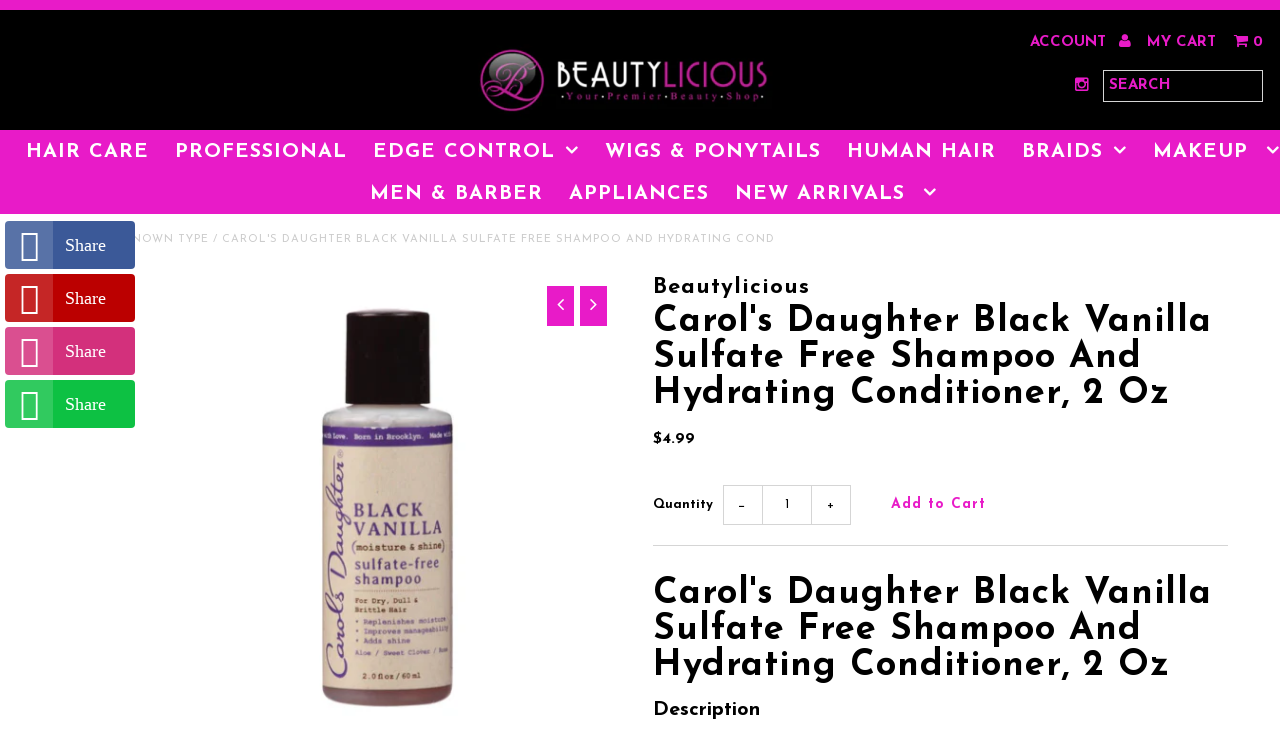

--- FILE ---
content_type: text/html; charset=utf-8
request_url: https://shopbeautylicious.com/products/carols-daughter-black-vanilla-sulfate-free-shampoo-and-hydrating-conditioner-2-oz
body_size: 19357
content:
<!DOCTYPE html>
<!--[if lt IE 7 ]><html class="ie ie6" lang="en"> <![endif]-->
<!--[if IE 7 ]><html class="ie ie7" lang="en"> <![endif]-->
<!--[if IE 8 ]><html class="ie ie8" lang="en"> <![endif]-->
<!--[if (gte IE 9)|!(IE)]><!--><html lang="en"> <!--<![endif]-->
<head>
  <meta charset="utf-8" />
  
  <!-- Add any tracking or verification meta content below this line -->
  
  

  <!-- Basic Page Needs
================================================== -->

  <title>
    Carol&#39;s Daughter Black Vanilla Sulfate Free Shampoo And Hydrating Cond &ndash; Beautylicious
  </title>
  
  <meta name="description" content="Carol&#39;s Daughter Black Vanilla Sulfate Free Shampoo And Hydrating Conditioner, 2 Oz Description Fix it in an instant with help from this sulfatefree, colorsafe shampoo that cleanses and restores your natural moisture without adding weight to your hair. Replenishes moisture Ingredients WATER AQUA, DISODIUM LAURETH SULFO" />
  
  <link rel="canonical" href="https://shopbeautylicious.com/products/carols-daughter-black-vanilla-sulfate-free-shampoo-and-hydrating-conditioner-2-oz" />

  

<meta property="og:type" content="product">
<meta property="og:title" content="Carol&#39;s Daughter Black Vanilla Sulfate Free Shampoo And Hydrating Conditioner, 2 Oz">
<meta property="og:url" content="https://shopbeautylicious.com/products/carols-daughter-black-vanilla-sulfate-free-shampoo-and-hydrating-conditioner-2-oz">
<meta property="og:description" content="



Carol&#39;s Daughter Black Vanilla Sulfate Free Shampoo And Hydrating Conditioner, 2 Oz
Description
Fix it in an instant with help from this sulfatefree, colorsafe shampoo that cleanses and restores your natural moisture without adding weight to your hair. Replenishes moisture
Ingredients
WATER AQUA, DISODIUM LAURETH SULFOSUCCINATE, COCAMIDOPROPYL BETAINE, PEG2 COCAMIDE, FRAGRANCE PARFUM, ALOE BARBADENSIS LEAF JUICE, CALENDULA OFFICINALIS FLOWER EXTRACT, CITRIC ACID, GLYCERIN, HYDROLYZED SOY PROTEIN, LAVANDULA ANGUSTIFOLIA LAVENDER FLOWER EXTRACT, MELILOTUS OFFICINALIS EXTRACT, PEG150 DISTEARATE

Replenishes Moisture
Improves Manageability
Adds Shine
No Sulfates, No Petrolatum, No Mineral Oil, No Artificial Colors
Condition : New
Capacity : 2 Oz.
General Color : Black
Product Type : Hair Conditioner





">

<meta property="og:image" content="http://shopbeautylicious.com/cdn/shop/files/Screenshot_705_grande.png?v=1700341773">
<meta property="og:image:secure_url" content="https://shopbeautylicious.com/cdn/shop/files/Screenshot_705_grande.png?v=1700341773">

<meta property="og:price:amount" content="4.99">
<meta property="og:price:currency" content="USD">

<meta property="og:site_name" content="Beautylicious">



<meta name="twitter:card" content="summary">


<meta name="twitter:site" content="@https://www.beautyliciousjax.com/">


<meta name="twitter:title" content="Carol&#39;s Daughter Black Vanilla Sulfate Free Shampoo And Hydrating Conditioner, 2 Oz">
<meta name="twitter:description" content="



Carol&#39;s Daughter Black Vanilla Sulfate Free Shampoo And Hydrating Conditioner, 2 Oz
Description
Fix it in an instant with help from this sulfatefree, colorsafe shampoo that cleanses and restores y">
<meta name="twitter:image" content="https://shopbeautylicious.com/cdn/shop/files/Screenshot_705_large.png?v=1700341773">
<meta name="twitter:image:width" content="480">
<meta name="twitter:image:height" content="480">


  <!-- CSS
================================================== -->

  <link href="//shopbeautylicious.com/cdn/shop/t/8/assets/stylesheet.css?v=112424391197649627851737160607" rel="stylesheet" type="text/css" media="all" />
  <link href="//shopbeautylicious.com/cdn/shop/t/8/assets/font-awesome.css?v=41792228249477712491472598552" rel="stylesheet" type="text/css" media="all" />
  <link href="//shopbeautylicious.com/cdn/shop/t/8/assets/queries.css?v=167224247330196506001737160607" rel="stylesheet" type="text/css" media="all" />
    
    
  
  
  

  
    
  
  
     

  
     

  
    

  
       

  
  
  <link href='//fonts.googleapis.com/css?family=Open+Sans:400,300,700' rel='stylesheet' type='text/css'>
    
  
  
  
  
  
  
  
  
      

  
   
  
  
     
  
  
      

  
  
  <link href='http://fonts.googleapis.com/css?family=Roboto:400,500,300' rel='stylesheet' type='text/css'>
   

  
  
  <link href='http://fonts.googleapis.com/css?family=Josefin+Sans:400,600,700,300' rel='stylesheet' type='text/css'>
   

  
  
  <link href='http://fonts.googleapis.com/css?family=Source+Sans+Pro:400,600,300,700' rel='stylesheet' type='text/css'>
   
  <!--[if LTE IE 8]>
<link href="//shopbeautylicious.com/cdn/shop/t/8/assets/gridlock.ie.css?v=133506513823680828761472598553" rel="stylesheet" type="text/css" media="all" />  
<![endif]--> 


  <!-- JS
================================================== -->


  <script type="text/javascript" src="//ajax.googleapis.com/ajax/libs/jquery/1.9.1/jquery.min.js"></script>

  <script src="//shopbeautylicious.com/cdn/shop/t/8/assets/theme.js?v=88627680813899471921506129537" type="text/javascript"></script> 
  <script src="//shopbeautylicious.com/cdn/shopifycloud/storefront/assets/themes_support/option_selection-b017cd28.js" type="text/javascript"></script>  
  <script src="//shopbeautylicious.com/cdn/shop/t/8/assets/jquery.fs.shifter.js?v=49917305197206640071472598556" type="text/javascript"></script>

  

  <meta name="viewport" content="width=device-width, initial-scale=1, maximum-scale=1">

  <!-- Favicons
================================================== -->

  <link rel="shortcut icon" href="//shopbeautylicious.com/cdn/shop/t/8/assets/favicon.png?v=29622193922788904991477591947">

  

  <script>window.performance && window.performance.mark && window.performance.mark('shopify.content_for_header.start');</script><meta name="google-site-verification" content="ITSrZdRbRlhsjaJHfWkeYAqH9qw-XZGvSiJb2vShYJw">
<meta name="facebook-domain-verification" content="xdgofgks3ld3u7zt3o444q7uclka8x">
<meta name="facebook-domain-verification" content="06p25cut2ss1q3hintgn2w1mlx3qw9">
<meta id="shopify-digital-wallet" name="shopify-digital-wallet" content="/14573256/digital_wallets/dialog">
<meta name="shopify-checkout-api-token" content="f4ed2fe9aa2a15f5c8a13139bb6011c0">
<meta id="in-context-paypal-metadata" data-shop-id="14573256" data-venmo-supported="true" data-environment="production" data-locale="en_US" data-paypal-v4="true" data-currency="USD">
<link rel="alternate" hreflang="x-default" href="https://shopbeautylicious.com/products/carols-daughter-black-vanilla-sulfate-free-shampoo-and-hydrating-conditioner-2-oz">
<link rel="alternate" hreflang="en" href="https://shopbeautylicious.com/products/carols-daughter-black-vanilla-sulfate-free-shampoo-and-hydrating-conditioner-2-oz">
<link rel="alternate" hreflang="af" href="https://shopbeautylicious.com/af/products/carols-daughter-black-vanilla-sulfate-free-shampoo-and-hydrating-conditioner-2-oz">
<link rel="alternate" hreflang="ar" href="https://shopbeautylicious.com/ar/products/carols-daughter-black-vanilla-sulfate-free-shampoo-and-hydrating-conditioner-2-oz">
<link rel="alternate" type="application/json+oembed" href="https://shopbeautylicious.com/products/carols-daughter-black-vanilla-sulfate-free-shampoo-and-hydrating-conditioner-2-oz.oembed">
<script async="async" src="/checkouts/internal/preloads.js?locale=en-US"></script>
<script id="shopify-features" type="application/json">{"accessToken":"f4ed2fe9aa2a15f5c8a13139bb6011c0","betas":["rich-media-storefront-analytics"],"domain":"shopbeautylicious.com","predictiveSearch":true,"shopId":14573256,"locale":"en"}</script>
<script>var Shopify = Shopify || {};
Shopify.shop = "shopbeautylicious.myshopify.com";
Shopify.locale = "en";
Shopify.currency = {"active":"USD","rate":"1.0"};
Shopify.country = "US";
Shopify.theme = {"name":"Beautylicious Pink\/Black Official","id":123471297,"schema_name":null,"schema_version":null,"theme_store_id":null,"role":"main"};
Shopify.theme.handle = "null";
Shopify.theme.style = {"id":null,"handle":null};
Shopify.cdnHost = "shopbeautylicious.com/cdn";
Shopify.routes = Shopify.routes || {};
Shopify.routes.root = "/";</script>
<script type="module">!function(o){(o.Shopify=o.Shopify||{}).modules=!0}(window);</script>
<script>!function(o){function n(){var o=[];function n(){o.push(Array.prototype.slice.apply(arguments))}return n.q=o,n}var t=o.Shopify=o.Shopify||{};t.loadFeatures=n(),t.autoloadFeatures=n()}(window);</script>
<script id="shop-js-analytics" type="application/json">{"pageType":"product"}</script>
<script defer="defer" async type="module" src="//shopbeautylicious.com/cdn/shopifycloud/shop-js/modules/v2/client.init-shop-cart-sync_BT-GjEfc.en.esm.js"></script>
<script defer="defer" async type="module" src="//shopbeautylicious.com/cdn/shopifycloud/shop-js/modules/v2/chunk.common_D58fp_Oc.esm.js"></script>
<script defer="defer" async type="module" src="//shopbeautylicious.com/cdn/shopifycloud/shop-js/modules/v2/chunk.modal_xMitdFEc.esm.js"></script>
<script type="module">
  await import("//shopbeautylicious.com/cdn/shopifycloud/shop-js/modules/v2/client.init-shop-cart-sync_BT-GjEfc.en.esm.js");
await import("//shopbeautylicious.com/cdn/shopifycloud/shop-js/modules/v2/chunk.common_D58fp_Oc.esm.js");
await import("//shopbeautylicious.com/cdn/shopifycloud/shop-js/modules/v2/chunk.modal_xMitdFEc.esm.js");

  window.Shopify.SignInWithShop?.initShopCartSync?.({"fedCMEnabled":true,"windoidEnabled":true});

</script>
<script>(function() {
  var isLoaded = false;
  function asyncLoad() {
    if (isLoaded) return;
    isLoaded = true;
    var urls = ["\/\/static.zotabox.com\/6\/8\/68fe88e3b1d8da814e9aba4e81b49941\/widgets.js?shop=shopbeautylicious.myshopify.com","\/\/d1liekpayvooaz.cloudfront.net\/apps\/customizery\/customizery.js?shop=shopbeautylicious.myshopify.com","\/\/cdn.ywxi.net\/js\/1.js?shop=shopbeautylicious.myshopify.com","https:\/\/s3.amazonaws.com\/conversion-booster\/shopbeautylicious.myshopify.com.js?shop=shopbeautylicious.myshopify.com","https:\/\/cdn-stamped-io.azureedge.net\/files\/shopify.v2.min.js?shop=shopbeautylicious.myshopify.com","https:\/\/js.smile.io\/v1\/smile-shopify.js?shop=shopbeautylicious.myshopify.com","https:\/\/cdn.routeapp.io\/route-widget-shopify\/v2\/route-widget-shopify-stable-v2.min.js?shop=shopbeautylicious.myshopify.com","\/\/cdn.shopify.com\/proxy\/213490e46c9e400a6595d7efac203a841f256907655c03fec57dc5b35cf071f9\/static.cdn.printful.com\/static\/js\/external\/shopify-product-customizer.js?v=0.28\u0026shop=shopbeautylicious.myshopify.com\u0026sp-cache-control=cHVibGljLCBtYXgtYWdlPTkwMA","https:\/\/cdn.hextom.com\/js\/freeshippingbar.js?shop=shopbeautylicious.myshopify.com"];
    for (var i = 0; i < urls.length; i++) {
      var s = document.createElement('script');
      s.type = 'text/javascript';
      s.async = true;
      s.src = urls[i];
      var x = document.getElementsByTagName('script')[0];
      x.parentNode.insertBefore(s, x);
    }
  };
  if(window.attachEvent) {
    window.attachEvent('onload', asyncLoad);
  } else {
    window.addEventListener('load', asyncLoad, false);
  }
})();</script>
<script id="__st">var __st={"a":14573256,"offset":-18000,"reqid":"15b7b272-3cc0-4a0a-a279-cd158f741d53-1769221847","pageurl":"shopbeautylicious.com\/products\/carols-daughter-black-vanilla-sulfate-free-shampoo-and-hydrating-conditioner-2-oz","u":"694eeca42e8d","p":"product","rtyp":"product","rid":6878824333367};</script>
<script>window.ShopifyPaypalV4VisibilityTracking = true;</script>
<script id="captcha-bootstrap">!function(){'use strict';const t='contact',e='account',n='new_comment',o=[[t,t],['blogs',n],['comments',n],[t,'customer']],c=[[e,'customer_login'],[e,'guest_login'],[e,'recover_customer_password'],[e,'create_customer']],r=t=>t.map((([t,e])=>`form[action*='/${t}']:not([data-nocaptcha='true']) input[name='form_type'][value='${e}']`)).join(','),a=t=>()=>t?[...document.querySelectorAll(t)].map((t=>t.form)):[];function s(){const t=[...o],e=r(t);return a(e)}const i='password',u='form_key',d=['recaptcha-v3-token','g-recaptcha-response','h-captcha-response',i],f=()=>{try{return window.sessionStorage}catch{return}},m='__shopify_v',_=t=>t.elements[u];function p(t,e,n=!1){try{const o=window.sessionStorage,c=JSON.parse(o.getItem(e)),{data:r}=function(t){const{data:e,action:n}=t;return t[m]||n?{data:e,action:n}:{data:t,action:n}}(c);for(const[e,n]of Object.entries(r))t.elements[e]&&(t.elements[e].value=n);n&&o.removeItem(e)}catch(o){console.error('form repopulation failed',{error:o})}}const l='form_type',E='cptcha';function T(t){t.dataset[E]=!0}const w=window,h=w.document,L='Shopify',v='ce_forms',y='captcha';let A=!1;((t,e)=>{const n=(g='f06e6c50-85a8-45c8-87d0-21a2b65856fe',I='https://cdn.shopify.com/shopifycloud/storefront-forms-hcaptcha/ce_storefront_forms_captcha_hcaptcha.v1.5.2.iife.js',D={infoText:'Protected by hCaptcha',privacyText:'Privacy',termsText:'Terms'},(t,e,n)=>{const o=w[L][v],c=o.bindForm;if(c)return c(t,g,e,D).then(n);var r;o.q.push([[t,g,e,D],n]),r=I,A||(h.body.append(Object.assign(h.createElement('script'),{id:'captcha-provider',async:!0,src:r})),A=!0)});var g,I,D;w[L]=w[L]||{},w[L][v]=w[L][v]||{},w[L][v].q=[],w[L][y]=w[L][y]||{},w[L][y].protect=function(t,e){n(t,void 0,e),T(t)},Object.freeze(w[L][y]),function(t,e,n,w,h,L){const[v,y,A,g]=function(t,e,n){const i=e?o:[],u=t?c:[],d=[...i,...u],f=r(d),m=r(i),_=r(d.filter((([t,e])=>n.includes(e))));return[a(f),a(m),a(_),s()]}(w,h,L),I=t=>{const e=t.target;return e instanceof HTMLFormElement?e:e&&e.form},D=t=>v().includes(t);t.addEventListener('submit',(t=>{const e=I(t);if(!e)return;const n=D(e)&&!e.dataset.hcaptchaBound&&!e.dataset.recaptchaBound,o=_(e),c=g().includes(e)&&(!o||!o.value);(n||c)&&t.preventDefault(),c&&!n&&(function(t){try{if(!f())return;!function(t){const e=f();if(!e)return;const n=_(t);if(!n)return;const o=n.value;o&&e.removeItem(o)}(t);const e=Array.from(Array(32),(()=>Math.random().toString(36)[2])).join('');!function(t,e){_(t)||t.append(Object.assign(document.createElement('input'),{type:'hidden',name:u})),t.elements[u].value=e}(t,e),function(t,e){const n=f();if(!n)return;const o=[...t.querySelectorAll(`input[type='${i}']`)].map((({name:t})=>t)),c=[...d,...o],r={};for(const[a,s]of new FormData(t).entries())c.includes(a)||(r[a]=s);n.setItem(e,JSON.stringify({[m]:1,action:t.action,data:r}))}(t,e)}catch(e){console.error('failed to persist form',e)}}(e),e.submit())}));const S=(t,e)=>{t&&!t.dataset[E]&&(n(t,e.some((e=>e===t))),T(t))};for(const o of['focusin','change'])t.addEventListener(o,(t=>{const e=I(t);D(e)&&S(e,y())}));const B=e.get('form_key'),M=e.get(l),P=B&&M;t.addEventListener('DOMContentLoaded',(()=>{const t=y();if(P)for(const e of t)e.elements[l].value===M&&p(e,B);[...new Set([...A(),...v().filter((t=>'true'===t.dataset.shopifyCaptcha))])].forEach((e=>S(e,t)))}))}(h,new URLSearchParams(w.location.search),n,t,e,['guest_login'])})(!0,!0)}();</script>
<script integrity="sha256-4kQ18oKyAcykRKYeNunJcIwy7WH5gtpwJnB7kiuLZ1E=" data-source-attribution="shopify.loadfeatures" defer="defer" src="//shopbeautylicious.com/cdn/shopifycloud/storefront/assets/storefront/load_feature-a0a9edcb.js" crossorigin="anonymous"></script>
<script data-source-attribution="shopify.dynamic_checkout.dynamic.init">var Shopify=Shopify||{};Shopify.PaymentButton=Shopify.PaymentButton||{isStorefrontPortableWallets:!0,init:function(){window.Shopify.PaymentButton.init=function(){};var t=document.createElement("script");t.src="https://shopbeautylicious.com/cdn/shopifycloud/portable-wallets/latest/portable-wallets.en.js",t.type="module",document.head.appendChild(t)}};
</script>
<script data-source-attribution="shopify.dynamic_checkout.buyer_consent">
  function portableWalletsHideBuyerConsent(e){var t=document.getElementById("shopify-buyer-consent"),n=document.getElementById("shopify-subscription-policy-button");t&&n&&(t.classList.add("hidden"),t.setAttribute("aria-hidden","true"),n.removeEventListener("click",e))}function portableWalletsShowBuyerConsent(e){var t=document.getElementById("shopify-buyer-consent"),n=document.getElementById("shopify-subscription-policy-button");t&&n&&(t.classList.remove("hidden"),t.removeAttribute("aria-hidden"),n.addEventListener("click",e))}window.Shopify?.PaymentButton&&(window.Shopify.PaymentButton.hideBuyerConsent=portableWalletsHideBuyerConsent,window.Shopify.PaymentButton.showBuyerConsent=portableWalletsShowBuyerConsent);
</script>
<script data-source-attribution="shopify.dynamic_checkout.cart.bootstrap">document.addEventListener("DOMContentLoaded",(function(){function t(){return document.querySelector("shopify-accelerated-checkout-cart, shopify-accelerated-checkout")}if(t())Shopify.PaymentButton.init();else{new MutationObserver((function(e,n){t()&&(Shopify.PaymentButton.init(),n.disconnect())})).observe(document.body,{childList:!0,subtree:!0})}}));
</script>
<link id="shopify-accelerated-checkout-styles" rel="stylesheet" media="screen" href="https://shopbeautylicious.com/cdn/shopifycloud/portable-wallets/latest/accelerated-checkout-backwards-compat.css" crossorigin="anonymous">
<style id="shopify-accelerated-checkout-cart">
        #shopify-buyer-consent {
  margin-top: 1em;
  display: inline-block;
  width: 100%;
}

#shopify-buyer-consent.hidden {
  display: none;
}

#shopify-subscription-policy-button {
  background: none;
  border: none;
  padding: 0;
  text-decoration: underline;
  font-size: inherit;
  cursor: pointer;
}

#shopify-subscription-policy-button::before {
  box-shadow: none;
}

      </style>

<script>window.performance && window.performance.mark && window.performance.mark('shopify.content_for_header.end');</script>

 
<script src="https://cdn.shopify.com/extensions/ddd2457a-821a-4bd3-987c-5d0890ffb0f6/ultimate-gdpr-eu-cookie-banner-19/assets/cookie-widget.js" type="text/javascript" defer="defer"></script>
<link href="https://monorail-edge.shopifysvc.com" rel="dns-prefetch">
<script>(function(){if ("sendBeacon" in navigator && "performance" in window) {try {var session_token_from_headers = performance.getEntriesByType('navigation')[0].serverTiming.find(x => x.name == '_s').description;} catch {var session_token_from_headers = undefined;}var session_cookie_matches = document.cookie.match(/_shopify_s=([^;]*)/);var session_token_from_cookie = session_cookie_matches && session_cookie_matches.length === 2 ? session_cookie_matches[1] : "";var session_token = session_token_from_headers || session_token_from_cookie || "";function handle_abandonment_event(e) {var entries = performance.getEntries().filter(function(entry) {return /monorail-edge.shopifysvc.com/.test(entry.name);});if (!window.abandonment_tracked && entries.length === 0) {window.abandonment_tracked = true;var currentMs = Date.now();var navigation_start = performance.timing.navigationStart;var payload = {shop_id: 14573256,url: window.location.href,navigation_start,duration: currentMs - navigation_start,session_token,page_type: "product"};window.navigator.sendBeacon("https://monorail-edge.shopifysvc.com/v1/produce", JSON.stringify({schema_id: "online_store_buyer_site_abandonment/1.1",payload: payload,metadata: {event_created_at_ms: currentMs,event_sent_at_ms: currentMs}}));}}window.addEventListener('pagehide', handle_abandonment_event);}}());</script>
<script id="web-pixels-manager-setup">(function e(e,d,r,n,o){if(void 0===o&&(o={}),!Boolean(null===(a=null===(i=window.Shopify)||void 0===i?void 0:i.analytics)||void 0===a?void 0:a.replayQueue)){var i,a;window.Shopify=window.Shopify||{};var t=window.Shopify;t.analytics=t.analytics||{};var s=t.analytics;s.replayQueue=[],s.publish=function(e,d,r){return s.replayQueue.push([e,d,r]),!0};try{self.performance.mark("wpm:start")}catch(e){}var l=function(){var e={modern:/Edge?\/(1{2}[4-9]|1[2-9]\d|[2-9]\d{2}|\d{4,})\.\d+(\.\d+|)|Firefox\/(1{2}[4-9]|1[2-9]\d|[2-9]\d{2}|\d{4,})\.\d+(\.\d+|)|Chrom(ium|e)\/(9{2}|\d{3,})\.\d+(\.\d+|)|(Maci|X1{2}).+ Version\/(15\.\d+|(1[6-9]|[2-9]\d|\d{3,})\.\d+)([,.]\d+|)( \(\w+\)|)( Mobile\/\w+|) Safari\/|Chrome.+OPR\/(9{2}|\d{3,})\.\d+\.\d+|(CPU[ +]OS|iPhone[ +]OS|CPU[ +]iPhone|CPU IPhone OS|CPU iPad OS)[ +]+(15[._]\d+|(1[6-9]|[2-9]\d|\d{3,})[._]\d+)([._]\d+|)|Android:?[ /-](13[3-9]|1[4-9]\d|[2-9]\d{2}|\d{4,})(\.\d+|)(\.\d+|)|Android.+Firefox\/(13[5-9]|1[4-9]\d|[2-9]\d{2}|\d{4,})\.\d+(\.\d+|)|Android.+Chrom(ium|e)\/(13[3-9]|1[4-9]\d|[2-9]\d{2}|\d{4,})\.\d+(\.\d+|)|SamsungBrowser\/([2-9]\d|\d{3,})\.\d+/,legacy:/Edge?\/(1[6-9]|[2-9]\d|\d{3,})\.\d+(\.\d+|)|Firefox\/(5[4-9]|[6-9]\d|\d{3,})\.\d+(\.\d+|)|Chrom(ium|e)\/(5[1-9]|[6-9]\d|\d{3,})\.\d+(\.\d+|)([\d.]+$|.*Safari\/(?![\d.]+ Edge\/[\d.]+$))|(Maci|X1{2}).+ Version\/(10\.\d+|(1[1-9]|[2-9]\d|\d{3,})\.\d+)([,.]\d+|)( \(\w+\)|)( Mobile\/\w+|) Safari\/|Chrome.+OPR\/(3[89]|[4-9]\d|\d{3,})\.\d+\.\d+|(CPU[ +]OS|iPhone[ +]OS|CPU[ +]iPhone|CPU IPhone OS|CPU iPad OS)[ +]+(10[._]\d+|(1[1-9]|[2-9]\d|\d{3,})[._]\d+)([._]\d+|)|Android:?[ /-](13[3-9]|1[4-9]\d|[2-9]\d{2}|\d{4,})(\.\d+|)(\.\d+|)|Mobile Safari.+OPR\/([89]\d|\d{3,})\.\d+\.\d+|Android.+Firefox\/(13[5-9]|1[4-9]\d|[2-9]\d{2}|\d{4,})\.\d+(\.\d+|)|Android.+Chrom(ium|e)\/(13[3-9]|1[4-9]\d|[2-9]\d{2}|\d{4,})\.\d+(\.\d+|)|Android.+(UC? ?Browser|UCWEB|U3)[ /]?(15\.([5-9]|\d{2,})|(1[6-9]|[2-9]\d|\d{3,})\.\d+)\.\d+|SamsungBrowser\/(5\.\d+|([6-9]|\d{2,})\.\d+)|Android.+MQ{2}Browser\/(14(\.(9|\d{2,})|)|(1[5-9]|[2-9]\d|\d{3,})(\.\d+|))(\.\d+|)|K[Aa][Ii]OS\/(3\.\d+|([4-9]|\d{2,})\.\d+)(\.\d+|)/},d=e.modern,r=e.legacy,n=navigator.userAgent;return n.match(d)?"modern":n.match(r)?"legacy":"unknown"}(),u="modern"===l?"modern":"legacy",c=(null!=n?n:{modern:"",legacy:""})[u],f=function(e){return[e.baseUrl,"/wpm","/b",e.hashVersion,"modern"===e.buildTarget?"m":"l",".js"].join("")}({baseUrl:d,hashVersion:r,buildTarget:u}),m=function(e){var d=e.version,r=e.bundleTarget,n=e.surface,o=e.pageUrl,i=e.monorailEndpoint;return{emit:function(e){var a=e.status,t=e.errorMsg,s=(new Date).getTime(),l=JSON.stringify({metadata:{event_sent_at_ms:s},events:[{schema_id:"web_pixels_manager_load/3.1",payload:{version:d,bundle_target:r,page_url:o,status:a,surface:n,error_msg:t},metadata:{event_created_at_ms:s}}]});if(!i)return console&&console.warn&&console.warn("[Web Pixels Manager] No Monorail endpoint provided, skipping logging."),!1;try{return self.navigator.sendBeacon.bind(self.navigator)(i,l)}catch(e){}var u=new XMLHttpRequest;try{return u.open("POST",i,!0),u.setRequestHeader("Content-Type","text/plain"),u.send(l),!0}catch(e){return console&&console.warn&&console.warn("[Web Pixels Manager] Got an unhandled error while logging to Monorail."),!1}}}}({version:r,bundleTarget:l,surface:e.surface,pageUrl:self.location.href,monorailEndpoint:e.monorailEndpoint});try{o.browserTarget=l,function(e){var d=e.src,r=e.async,n=void 0===r||r,o=e.onload,i=e.onerror,a=e.sri,t=e.scriptDataAttributes,s=void 0===t?{}:t,l=document.createElement("script"),u=document.querySelector("head"),c=document.querySelector("body");if(l.async=n,l.src=d,a&&(l.integrity=a,l.crossOrigin="anonymous"),s)for(var f in s)if(Object.prototype.hasOwnProperty.call(s,f))try{l.dataset[f]=s[f]}catch(e){}if(o&&l.addEventListener("load",o),i&&l.addEventListener("error",i),u)u.appendChild(l);else{if(!c)throw new Error("Did not find a head or body element to append the script");c.appendChild(l)}}({src:f,async:!0,onload:function(){if(!function(){var e,d;return Boolean(null===(d=null===(e=window.Shopify)||void 0===e?void 0:e.analytics)||void 0===d?void 0:d.initialized)}()){var d=window.webPixelsManager.init(e)||void 0;if(d){var r=window.Shopify.analytics;r.replayQueue.forEach((function(e){var r=e[0],n=e[1],o=e[2];d.publishCustomEvent(r,n,o)})),r.replayQueue=[],r.publish=d.publishCustomEvent,r.visitor=d.visitor,r.initialized=!0}}},onerror:function(){return m.emit({status:"failed",errorMsg:"".concat(f," has failed to load")})},sri:function(e){var d=/^sha384-[A-Za-z0-9+/=]+$/;return"string"==typeof e&&d.test(e)}(c)?c:"",scriptDataAttributes:o}),m.emit({status:"loading"})}catch(e){m.emit({status:"failed",errorMsg:(null==e?void 0:e.message)||"Unknown error"})}}})({shopId: 14573256,storefrontBaseUrl: "https://shopbeautylicious.com",extensionsBaseUrl: "https://extensions.shopifycdn.com/cdn/shopifycloud/web-pixels-manager",monorailEndpoint: "https://monorail-edge.shopifysvc.com/unstable/produce_batch",surface: "storefront-renderer",enabledBetaFlags: ["2dca8a86"],webPixelsConfigList: [{"id":"401145911","configuration":"{\"config\":\"{\\\"pixel_id\\\":\\\"GT-5M8T5VD\\\",\\\"target_country\\\":\\\"US\\\",\\\"gtag_events\\\":[{\\\"type\\\":\\\"purchase\\\",\\\"action_label\\\":\\\"MC-8GM6266EE9\\\"},{\\\"type\\\":\\\"page_view\\\",\\\"action_label\\\":\\\"MC-8GM6266EE9\\\"},{\\\"type\\\":\\\"view_item\\\",\\\"action_label\\\":\\\"MC-8GM6266EE9\\\"}],\\\"enable_monitoring_mode\\\":false}\"}","eventPayloadVersion":"v1","runtimeContext":"OPEN","scriptVersion":"b2a88bafab3e21179ed38636efcd8a93","type":"APP","apiClientId":1780363,"privacyPurposes":[],"dataSharingAdjustments":{"protectedCustomerApprovalScopes":["read_customer_address","read_customer_email","read_customer_name","read_customer_personal_data","read_customer_phone"]}},{"id":"159907895","configuration":"{\"pixel_id\":\"340106096414524\",\"pixel_type\":\"facebook_pixel\"}","eventPayloadVersion":"v1","runtimeContext":"OPEN","scriptVersion":"ca16bc87fe92b6042fbaa3acc2fbdaa6","type":"APP","apiClientId":2329312,"privacyPurposes":["ANALYTICS","MARKETING","SALE_OF_DATA"],"dataSharingAdjustments":{"protectedCustomerApprovalScopes":["read_customer_address","read_customer_email","read_customer_name","read_customer_personal_data","read_customer_phone"]}},{"id":"51216439","eventPayloadVersion":"v1","runtimeContext":"LAX","scriptVersion":"1","type":"CUSTOM","privacyPurposes":["MARKETING"],"name":"Meta pixel (migrated)"},{"id":"75661367","eventPayloadVersion":"v1","runtimeContext":"LAX","scriptVersion":"1","type":"CUSTOM","privacyPurposes":["ANALYTICS"],"name":"Google Analytics tag (migrated)"},{"id":"shopify-app-pixel","configuration":"{}","eventPayloadVersion":"v1","runtimeContext":"STRICT","scriptVersion":"0450","apiClientId":"shopify-pixel","type":"APP","privacyPurposes":["ANALYTICS","MARKETING"]},{"id":"shopify-custom-pixel","eventPayloadVersion":"v1","runtimeContext":"LAX","scriptVersion":"0450","apiClientId":"shopify-pixel","type":"CUSTOM","privacyPurposes":["ANALYTICS","MARKETING"]}],isMerchantRequest: false,initData: {"shop":{"name":"Beautylicious","paymentSettings":{"currencyCode":"USD"},"myshopifyDomain":"shopbeautylicious.myshopify.com","countryCode":"US","storefrontUrl":"https:\/\/shopbeautylicious.com"},"customer":null,"cart":null,"checkout":null,"productVariants":[{"price":{"amount":4.99,"currencyCode":"USD"},"product":{"title":"Carol's Daughter Black Vanilla Sulfate Free Shampoo And Hydrating Conditioner, 2 Oz","vendor":"Beautylicious","id":"6878824333367","untranslatedTitle":"Carol's Daughter Black Vanilla Sulfate Free Shampoo And Hydrating Conditioner, 2 Oz","url":"\/products\/carols-daughter-black-vanilla-sulfate-free-shampoo-and-hydrating-conditioner-2-oz","type":""},"id":"40380021243959","image":{"src":"\/\/shopbeautylicious.com\/cdn\/shop\/files\/Screenshot_705.png?v=1700341773"},"sku":"345684687","title":"Default Title","untranslatedTitle":"Default Title"}],"purchasingCompany":null},},"https://shopbeautylicious.com/cdn","fcfee988w5aeb613cpc8e4bc33m6693e112",{"modern":"","legacy":""},{"shopId":"14573256","storefrontBaseUrl":"https:\/\/shopbeautylicious.com","extensionBaseUrl":"https:\/\/extensions.shopifycdn.com\/cdn\/shopifycloud\/web-pixels-manager","surface":"storefront-renderer","enabledBetaFlags":"[\"2dca8a86\"]","isMerchantRequest":"false","hashVersion":"fcfee988w5aeb613cpc8e4bc33m6693e112","publish":"custom","events":"[[\"page_viewed\",{}],[\"product_viewed\",{\"productVariant\":{\"price\":{\"amount\":4.99,\"currencyCode\":\"USD\"},\"product\":{\"title\":\"Carol's Daughter Black Vanilla Sulfate Free Shampoo And Hydrating Conditioner, 2 Oz\",\"vendor\":\"Beautylicious\",\"id\":\"6878824333367\",\"untranslatedTitle\":\"Carol's Daughter Black Vanilla Sulfate Free Shampoo And Hydrating Conditioner, 2 Oz\",\"url\":\"\/products\/carols-daughter-black-vanilla-sulfate-free-shampoo-and-hydrating-conditioner-2-oz\",\"type\":\"\"},\"id\":\"40380021243959\",\"image\":{\"src\":\"\/\/shopbeautylicious.com\/cdn\/shop\/files\/Screenshot_705.png?v=1700341773\"},\"sku\":\"345684687\",\"title\":\"Default Title\",\"untranslatedTitle\":\"Default Title\"}}]]"});</script><script>
  window.ShopifyAnalytics = window.ShopifyAnalytics || {};
  window.ShopifyAnalytics.meta = window.ShopifyAnalytics.meta || {};
  window.ShopifyAnalytics.meta.currency = 'USD';
  var meta = {"product":{"id":6878824333367,"gid":"gid:\/\/shopify\/Product\/6878824333367","vendor":"Beautylicious","type":"","handle":"carols-daughter-black-vanilla-sulfate-free-shampoo-and-hydrating-conditioner-2-oz","variants":[{"id":40380021243959,"price":499,"name":"Carol's Daughter Black Vanilla Sulfate Free Shampoo And Hydrating Conditioner, 2 Oz","public_title":null,"sku":"345684687"}],"remote":false},"page":{"pageType":"product","resourceType":"product","resourceId":6878824333367,"requestId":"15b7b272-3cc0-4a0a-a279-cd158f741d53-1769221847"}};
  for (var attr in meta) {
    window.ShopifyAnalytics.meta[attr] = meta[attr];
  }
</script>
<script class="analytics">
  (function () {
    var customDocumentWrite = function(content) {
      var jquery = null;

      if (window.jQuery) {
        jquery = window.jQuery;
      } else if (window.Checkout && window.Checkout.$) {
        jquery = window.Checkout.$;
      }

      if (jquery) {
        jquery('body').append(content);
      }
    };

    var hasLoggedConversion = function(token) {
      if (token) {
        return document.cookie.indexOf('loggedConversion=' + token) !== -1;
      }
      return false;
    }

    var setCookieIfConversion = function(token) {
      if (token) {
        var twoMonthsFromNow = new Date(Date.now());
        twoMonthsFromNow.setMonth(twoMonthsFromNow.getMonth() + 2);

        document.cookie = 'loggedConversion=' + token + '; expires=' + twoMonthsFromNow;
      }
    }

    var trekkie = window.ShopifyAnalytics.lib = window.trekkie = window.trekkie || [];
    if (trekkie.integrations) {
      return;
    }
    trekkie.methods = [
      'identify',
      'page',
      'ready',
      'track',
      'trackForm',
      'trackLink'
    ];
    trekkie.factory = function(method) {
      return function() {
        var args = Array.prototype.slice.call(arguments);
        args.unshift(method);
        trekkie.push(args);
        return trekkie;
      };
    };
    for (var i = 0; i < trekkie.methods.length; i++) {
      var key = trekkie.methods[i];
      trekkie[key] = trekkie.factory(key);
    }
    trekkie.load = function(config) {
      trekkie.config = config || {};
      trekkie.config.initialDocumentCookie = document.cookie;
      var first = document.getElementsByTagName('script')[0];
      var script = document.createElement('script');
      script.type = 'text/javascript';
      script.onerror = function(e) {
        var scriptFallback = document.createElement('script');
        scriptFallback.type = 'text/javascript';
        scriptFallback.onerror = function(error) {
                var Monorail = {
      produce: function produce(monorailDomain, schemaId, payload) {
        var currentMs = new Date().getTime();
        var event = {
          schema_id: schemaId,
          payload: payload,
          metadata: {
            event_created_at_ms: currentMs,
            event_sent_at_ms: currentMs
          }
        };
        return Monorail.sendRequest("https://" + monorailDomain + "/v1/produce", JSON.stringify(event));
      },
      sendRequest: function sendRequest(endpointUrl, payload) {
        // Try the sendBeacon API
        if (window && window.navigator && typeof window.navigator.sendBeacon === 'function' && typeof window.Blob === 'function' && !Monorail.isIos12()) {
          var blobData = new window.Blob([payload], {
            type: 'text/plain'
          });

          if (window.navigator.sendBeacon(endpointUrl, blobData)) {
            return true;
          } // sendBeacon was not successful

        } // XHR beacon

        var xhr = new XMLHttpRequest();

        try {
          xhr.open('POST', endpointUrl);
          xhr.setRequestHeader('Content-Type', 'text/plain');
          xhr.send(payload);
        } catch (e) {
          console.log(e);
        }

        return false;
      },
      isIos12: function isIos12() {
        return window.navigator.userAgent.lastIndexOf('iPhone; CPU iPhone OS 12_') !== -1 || window.navigator.userAgent.lastIndexOf('iPad; CPU OS 12_') !== -1;
      }
    };
    Monorail.produce('monorail-edge.shopifysvc.com',
      'trekkie_storefront_load_errors/1.1',
      {shop_id: 14573256,
      theme_id: 123471297,
      app_name: "storefront",
      context_url: window.location.href,
      source_url: "//shopbeautylicious.com/cdn/s/trekkie.storefront.8d95595f799fbf7e1d32231b9a28fd43b70c67d3.min.js"});

        };
        scriptFallback.async = true;
        scriptFallback.src = '//shopbeautylicious.com/cdn/s/trekkie.storefront.8d95595f799fbf7e1d32231b9a28fd43b70c67d3.min.js';
        first.parentNode.insertBefore(scriptFallback, first);
      };
      script.async = true;
      script.src = '//shopbeautylicious.com/cdn/s/trekkie.storefront.8d95595f799fbf7e1d32231b9a28fd43b70c67d3.min.js';
      first.parentNode.insertBefore(script, first);
    };
    trekkie.load(
      {"Trekkie":{"appName":"storefront","development":false,"defaultAttributes":{"shopId":14573256,"isMerchantRequest":null,"themeId":123471297,"themeCityHash":"4487034383204938659","contentLanguage":"en","currency":"USD","eventMetadataId":"8de3520d-2366-46c0-939a-34fb17508e4a"},"isServerSideCookieWritingEnabled":true,"monorailRegion":"shop_domain","enabledBetaFlags":["65f19447"]},"Session Attribution":{},"S2S":{"facebookCapiEnabled":true,"source":"trekkie-storefront-renderer","apiClientId":580111}}
    );

    var loaded = false;
    trekkie.ready(function() {
      if (loaded) return;
      loaded = true;

      window.ShopifyAnalytics.lib = window.trekkie;

      var originalDocumentWrite = document.write;
      document.write = customDocumentWrite;
      try { window.ShopifyAnalytics.merchantGoogleAnalytics.call(this); } catch(error) {};
      document.write = originalDocumentWrite;

      window.ShopifyAnalytics.lib.page(null,{"pageType":"product","resourceType":"product","resourceId":6878824333367,"requestId":"15b7b272-3cc0-4a0a-a279-cd158f741d53-1769221847","shopifyEmitted":true});

      var match = window.location.pathname.match(/checkouts\/(.+)\/(thank_you|post_purchase)/)
      var token = match? match[1]: undefined;
      if (!hasLoggedConversion(token)) {
        setCookieIfConversion(token);
        window.ShopifyAnalytics.lib.track("Viewed Product",{"currency":"USD","variantId":40380021243959,"productId":6878824333367,"productGid":"gid:\/\/shopify\/Product\/6878824333367","name":"Carol's Daughter Black Vanilla Sulfate Free Shampoo And Hydrating Conditioner, 2 Oz","price":"4.99","sku":"345684687","brand":"Beautylicious","variant":null,"category":"","nonInteraction":true,"remote":false},undefined,undefined,{"shopifyEmitted":true});
      window.ShopifyAnalytics.lib.track("monorail:\/\/trekkie_storefront_viewed_product\/1.1",{"currency":"USD","variantId":40380021243959,"productId":6878824333367,"productGid":"gid:\/\/shopify\/Product\/6878824333367","name":"Carol's Daughter Black Vanilla Sulfate Free Shampoo And Hydrating Conditioner, 2 Oz","price":"4.99","sku":"345684687","brand":"Beautylicious","variant":null,"category":"","nonInteraction":true,"remote":false,"referer":"https:\/\/shopbeautylicious.com\/products\/carols-daughter-black-vanilla-sulfate-free-shampoo-and-hydrating-conditioner-2-oz"});
      }
    });


        var eventsListenerScript = document.createElement('script');
        eventsListenerScript.async = true;
        eventsListenerScript.src = "//shopbeautylicious.com/cdn/shopifycloud/storefront/assets/shop_events_listener-3da45d37.js";
        document.getElementsByTagName('head')[0].appendChild(eventsListenerScript);

})();</script>
  <script>
  if (!window.ga || (window.ga && typeof window.ga !== 'function')) {
    window.ga = function ga() {
      (window.ga.q = window.ga.q || []).push(arguments);
      if (window.Shopify && window.Shopify.analytics && typeof window.Shopify.analytics.publish === 'function') {
        window.Shopify.analytics.publish("ga_stub_called", {}, {sendTo: "google_osp_migration"});
      }
      console.error("Shopify's Google Analytics stub called with:", Array.from(arguments), "\nSee https://help.shopify.com/manual/promoting-marketing/pixels/pixel-migration#google for more information.");
    };
    if (window.Shopify && window.Shopify.analytics && typeof window.Shopify.analytics.publish === 'function') {
      window.Shopify.analytics.publish("ga_stub_initialized", {}, {sendTo: "google_osp_migration"});
    }
  }
</script>
<script
  defer
  src="https://shopbeautylicious.com/cdn/shopifycloud/perf-kit/shopify-perf-kit-3.0.4.min.js"
  data-application="storefront-renderer"
  data-shop-id="14573256"
  data-render-region="gcp-us-east1"
  data-page-type="product"
  data-theme-instance-id="123471297"
  data-theme-name=""
  data-theme-version=""
  data-monorail-region="shop_domain"
  data-resource-timing-sampling-rate="10"
  data-shs="true"
  data-shs-beacon="true"
  data-shs-export-with-fetch="true"
  data-shs-logs-sample-rate="1"
  data-shs-beacon-endpoint="https://shopbeautylicious.com/api/collect"
></script>
</head>

<body class="gridlock shifter product">
  <div id="CartDrawer" class="drawer drawer--right">
  <div class="drawer__header">
    <div class="table-cell">
    <h3>My Cart</h3>
    </div>
    <div class="table-cell">
    <span class="drawer__close js-drawer-close">
        Close
    </span>
    </div>
  </div>
  <div id="CartContainer"></div>
</div>
  <div id="top-bar" class="gridlock-fluid">
    <div class="row">
    <div class="row">
      <div class="desktop-12 tablet-6 mobile-3">
        
      </div>
    </div>
    </div>
  </div>  
  <div class="shifter-page is-moved-by-drawer" id="PageContainer">   
    <div class="page-wrap">

      <header class="gridlock-fluid">
        <div class="row">
        <div id="identity" class="row">        
          <div id="logo" class="desktop-4 desktop-push-4 tablet-6 mobile-3">       
            
            <a href="/"><img src="//shopbeautylicious.com/cdn/shop/t/8/assets/logo.png?v=21747293726595336181476910271" alt="Beautylicious" style="border: 0;"/></a>
                       
          </div>  

          <div class="desktop-4 tablet-6 mobile-3">
            <ul id="cart" class="tablet-3">            
              
              <li>
                                   
                <a href="/account/login">ACCOUNT  <i class="fa fa-user"></i></a>
                
              </li>
              
              
              <li class="cart-overview">
                <a href="/cart" class="site-header__cart-toggle js-drawer-open-right" aria-controls="CartDrawer" aria-expanded="false">
                  <span class="cart-words">My Cart</span>
                  &nbsp;<i class="fa fa-shopping-cart"></i> 
                  <span class="CartCount">0</span>
                </a> 
              </li>
              <li class="shifter-handle"><i class="fa fa-bars" aria-hidden="true"></i></li>
            </ul>           

            <ul id="social-links" class="tablet-3">
              
              
              
              
              
              
              <li><a href="//instagram.com/shopbeautylicioususa" target="_blank"><i class="fa fa-instagram"></i></a></li>
              <li class="searchbox">
              <form action="/search" method="get">
                <input type="text" name="q" id="q" placeholder="SEARCH" />
              </form>  
              </li>            
            </ul>
          </div>
        </div>
        </div>
      </header>

      <nav id="nav" role="navigation" class="gridlock-fluid">
  <div class="row">
  <div id="navigation" class="row">      
    <ul id="nav" class="desktop-12 mobile-3">
      
                  
      
      
      <li><a href="https://shopbeautylicious.com/search?q=hair+care" title="">HAIR CARE</a></li>
      
      
                  
      
      
      <li><a href="https://shopbeautylicious.com/search?q=design+essentials+" title="">PROFESSIONAL </a></li>
      
      
                  
      
      
      <!-- How many links to show per column -->
           
      <!-- How many links in this list -->
            
      <!-- Number of links divided by number per column -->
      
      <!-- Modulo balance of total links divided by links per column -->
      
      <!-- Calculate the modulo offset -->
      

      

      <!-- Start math for calculated multi column dropdowns -->
      <li class="dropdown"><a href="https://shopbeautylicious.com/search?q=Edge+control+" title="">EDGE CONTROL</a>
        
		   
   
<ul class="megamenu">
  <div class="mega-container">
    
    <span class="desktop-12 tablet-6">
      
      
      
      
      
          
      <!-- Start Megamenu Inner Links -->
      <li class="desktop-4">
        <ul class="mega-stack">
          
          <li><a href="https://shopbeautylicious.com/search?q=SMOKKIN+EDGE+CONTROL">INNOVATION SMOKKIN</a></li>
          
          <li><a href="https://shopbeautylicious.com/products/truedge-controller?_pos=1&_sid=177af64ea&_ss=r">NICKA K </a></li>
          
          <li><a href="https://shopbeautylicious.com/products/design-essentials-edge-controls?_pos=5&_sid=177af64ea&_ss=r">DESIGN ESSENTIALS</a></li>
          
          <li><a href="https://shopbeautylicious.com/products/she-is-bomb-collection-edge-control?_pos=6&_sid=177af64ea&_ss=r">SHE IS BOMB</a></li>
          
        </ul>
      </li>
                 
      <li class="desktop-4">
        <ul class="mega-stack">
          
          <li><a href="https://shopbeautylicious.com/search?q=EDGE+BOOSTER">STYLE FACTOR </a></li>
          
          <li><a href="https://shopbeautylicious.com/search?q=AMPRO+EDGE+CONTROL">AMRPO</a></li>
          
          <li><a href="https://shopbeautylicious.com/products/finale-yummy-edge-slay?_pos=5&_sid=c0d4198b8&_ss=r">FINALE </a></li>
          
          <li><a href="https://shopbeautylicious.com/products/smokkin-proedge-strong-water-based-pomade?_pos=1&_sid=bb9fec6e8&_ss=r">PROEDGE</a></li>
          
        </ul>
      </li>
      
      
                 
      <li class="desktop-4">
        <ul class="mega-stack">
          
          <li><a href="https://shopbeautylicious.com/products/ebin-24-hour-edge-tamer?_pos=1&_sid=34e4ddfab&_ss=r">EBIN </a></li>
          
        </ul>
      </li> 
      
        
    </span>
  </div>
</ul>
        <!-- if the list is less than the chosen number -->      
        
      </li>
      <!-- stop doing the math -->
      
      
                  
      
      
      <li><a href="https://shopbeautylicious.com/search?q=wigs" title="">WIGS & PONYTAILS</a></li>
      
      
                  
      
      
      <li><a href="https://shopbeautylicious.com/search?q=HUMAN+HAIR+" title="">HUMAN HAIR</a></li>
      
      
                  
      
      
      <!-- How many links to show per column -->
           
      <!-- How many links in this list -->
            
      <!-- Number of links divided by number per column -->
      
      <!-- Modulo balance of total links divided by links per column -->
      
      <!-- Calculate the modulo offset -->
      

      

      <!-- Start math for calculated multi column dropdowns -->
      <li class="dropdown"><a href="https://shopbeautylicious.com/search?q=BRAIDS" title="">BRAIDS</a>
        
		   
   
<ul class="megamenu">
  <div class="mega-container">
    
    <span class="desktop-12 tablet-6">
      
      
      
      
      
          
      <!-- Start Megamenu Inner Links -->
      <li class="desktop-6">
        <ul class="mega-stack">
          
          <li><a href="https://shopbeautylicious.com/search?q=BRAIDING+HAIR">BRAIDING HAIR </a></li>
          
          <li><a href="https://shopbeautylicious.com/search?q=BRAIDING+GEL">BRAIDING GEL </a></li>
          
          <li><a href="https://shopbeautylicious.com/search?q=CROCHET+HAIR">CROCHET HAIR </a></li>
          
          <li><a href="https://shopbeautylicious.com/search?page=3&q=TWISTS">TWISTS</a></li>
          
        </ul>
      </li>
      
      
                 
      <li class="desktop-6">
        <ul class="mega-stack">
          
          <li><a href="https://shopbeautylicious.com/search?q=BULK+HAIR+">BULK HAIR </a></li>
          
        </ul>
      </li> 
      
        
    </span>
  </div>
</ul>
        <!-- if the list is less than the chosen number -->      
        
      </li>
      <!-- stop doing the math -->
      
      
                  
      
      
      <!-- How many links to show per column -->
           
      <!-- How many links in this list -->
            
      <!-- Number of links divided by number per column -->
      
      <!-- Modulo balance of total links divided by links per column -->
      
      <!-- Calculate the modulo offset -->
      

      

      <!-- Start math for calculated multi column dropdowns -->
      <li class="dropdown"><a href="https://shopbeautylicious.com/search?q=MAKEUP" title="">MAKEUP </a>
        
		   
   
<ul class="megamenu">
  <div class="mega-container">
    
    <span class="desktop-12 tablet-6">
      
      
      
      
      
          
      <!-- Start Megamenu Inner Links -->
      <li class="desktop-6">
        <ul class="mega-stack">
          
          <li><a href="https://shopbeautylicious.com/search?q=LIPS">LIPS</a></li>
          
          <li><a href="https://shopbeautylicious.com/search?q=EYELINER">EYELINERS</a></li>
          
          <li><a href="https://shopbeautylicious.com/search?q=LASHES">LASHES</a></li>
          
          <li><a href="https://shopbeautylicious.com/search?q=LASHES">FACE</a></li>
          
        </ul>
      </li>
      
      
                 
      <li class="desktop-6">
        <ul class="mega-stack">
          
          <li><a href="https://shopbeautylicious.com/search?q=SKIN+CARE">SKIN CARE</a></li>
          
        </ul>
      </li> 
      
        
    </span>
  </div>
</ul>
        <!-- if the list is less than the chosen number -->      
        
      </li>
      <!-- stop doing the math -->
      
      
                  
      
      
      <li><a href="https://shopbeautylicious.com/search?q=MEN" title="">MEN & BARBER</a></li>
      
      
                  
      
      
      <li><a href="https://shopbeautylicious.com/search?page=2&amp;q=IRON" title="">APPLIANCES</a></li>
      
      
                  
      
      
      <!-- How many links to show per column -->
           
      <!-- How many links in this list -->
            
      <!-- Number of links divided by number per column -->
      
      <!-- Modulo balance of total links divided by links per column -->
      
      <!-- Calculate the modulo offset -->
      

      

      <!-- Start math for calculated multi column dropdowns -->
      <li class="dropdown"><a href="/collections/new-arrivals" title="">NEW ARRIVALS </a>
        
        <ul class="submenu">
          
          <li><a href="/collections/new-arrivals">NEW ARRIVALS</a>
            
                               
            <ul class="nested">
              
              <li><a href="/collections/new-arrivals">NEW ARRIVALS</a></li>
              
            </ul>
            
          </li>
          
        </ul>
        
      </li>
      <!-- stop doing the math -->
      
      
    </ul> 
  </div> 
  </div>
</nav>
      	        
      <div class="clear"></div>
        

      

      	
      <div id="content" class="row">	
        
        
          <div id="breadcrumb" class="desktop-12">
    <a href="/" class="homepage-link" title="Home">Home</a>
    
    
    <span class="separator"> / </span> 
    Unknown Type
    
    <span class="separator"> / </span>
    <span class="page-title">Carol&#39;s Daughter Black Vanilla Sulfate Free Shampoo And Hydrating Cond</span>
    
  </div>
<div class="clear"></div>
	
        	
        
        <div itemscope itemtype="http://schema.org/Product" id="product-6878824333367" class="product-page">

  <meta itemprop="url" content="https://shopbeautylicious.com/products/carols-daughter-black-vanilla-sulfate-free-shampoo-and-hydrating-conditioner-2-oz">
  <meta itemprop="image" content="//shopbeautylicious.com/cdn/shop/files/Screenshot_705_grande.png?v=1700341773">

  <div id="mob-product-images" class="owl-carousel desktop-hide tablet-hide mobile-3">
    
    <div class="mthumb"><img src="//shopbeautylicious.com/cdn/shop/files/Screenshot_705.png?v=1700341773" alt="Carol&#39;s Daughter Black Vanilla Sulfate Free Shampoo And Hydrating Conditioner, 2 Oz"></div>
    
  </div>    

  <div id="product-photos" class="desktop-6  tablet-3 mobile-hide">
    
    <div id="bigimage" class="bigimage-6878824333367 desktop-10 tablet-5">
      <img class="mainimage" id="6878824333367" data-image-id="" src="//shopbeautylicious.com/cdn/shop/files/Screenshot_705.png?v=1700341773" alt='' title="Carol's Daughter Black Vanilla Sulfate Free Shampoo And Hydrating Conditioner, 2 Oz"/> 
    
    <div class="main-image-navigation">
      <span class="prev"><i class="fa fa-angle-left"></i></span>
      <span class="next"><i class="fa fa-angle-right"></i></span>
    </div>      
    
    </div>
    
  </div>


  <script>
    $('.bigimage-6878824333367').zoom();	
    
         
  </script>



  <div id="product-right" class="desktop-6 tablet-3 mobile-3">
    <div id="product-description" >
      
      <h2>Beautylicious</h2>
      <h1 itemprop="name">Carol's Daughter Black Vanilla Sulfate Free Shampoo And Hydrating Conditioner, 2 Oz</h1>
      <div itemprop="offers" itemscope itemtype="http://schema.org/Offer">
        <p class="product-prices">
          
          
          <span class="product-price" itemprop="price">$4.99</span>
          
          
        </p>    

        <meta itemprop="priceCurrency" content="USD">
        <link itemprop="availability" href="http://schema.org/InStock">

        
<form action="/cart/add" method="post" data-money-format="${{amount}}" enctype="multipart/form-data" id="AddToCartForm">
  
  <div class="what-is-it">
    
  </div>
  <div class="product-variants"></div><!-- product variants -->  
  <input  type="hidden" id="" name="id" data-sku="" value="40380021243959" />    
  

    
  <div id="product-add">
    
    <label for="quantity">Quantity</label> 
    <input min="1" type="number" id="quantity" name="quantity" value="1" />
    
    <input type="submit" name="button" class="add" id="AddToCart" value="Add to Cart" />
  </div>
  <p class="add-to-cart-msg"></p>
  
  <div class="clear"></div>
</form>


<ul id="popups">
  
  
  
  
</ul>
<div id="pop-one" style="display: none"></div>
<div id="pop-two" style="display: none"></div>
<div id="pop-three" style="display: none"></div>
<div id="pop-four" style="display: none"><form method="post" action="/contact#contact_form" id="contact_form" accept-charset="UTF-8" class="contact-form"><input type="hidden" name="form_type" value="contact" /><input type="hidden" name="utf8" value="✓" />




 
<div id="contactFormWrapper">
    <p>
      <label>Name</label>
      <input type="text" id="contactFormName" name="contact[name]" placeholder="Name" />
    </p>
    <p>
      <label>Email</label>
      <input type="email" id="contactFormEmail" name="contact[email]" placeholder="Email" />
    </p>
    <p>
      <label>Phone Number</label>
      <input type="text" id="contactFormTelephone" name="contact[phone]" placeholder="Phone Number" />
    </p> 

  <input type="hidden" name="contact[product]" value="Carol's Daughter Black Vanilla Sulfate Free Shampoo And Hydrating Conditioner, 2 Oz">
  <input type="hidden" name="contact[producturl]" value="https://shopbeautylicious.com//products/carols-daughter-black-vanilla-sulfate-free-shampoo-and-hydrating-conditioner-2-oz">

    <p>
      <label>Message</label>
      <textarea rows="15" cols="90" id="contactFormMessage" name="contact[body]" placeholder="Message"></textarea>
    </p>
  <p>
      <input type="submit" id="contactFormSubmit" class="secondary button" value="Send" />
  </p>            
</div><!-- contactWrapper -->

</form></div>


<script>
  // Shopify Product form requirement
  selectCallback = function(variant, selector) {
    var $product = $('#product-' + selector.product.id);    
    if (variant && variant.available == true) {
      if(variant.compare_at_price > variant.price){
        $('.was', $product).html(Shopify.formatMoney(variant.compare_at_price, $('form', $product).data('money-format')))        
      } else {
        $('.was', $product).text('')
      } 
      $('.product-price', $product).html(Shopify.formatMoney(variant.price, $('form', $product).data('money-format'))) 
      $('.add', $product).removeClass('disabled').removeAttr('disabled').val('Add to Cart');
      } else {
      var message = variant ? "Sold Out" : "Sold Out";
      $('.was', $product).text('')
      $('.product-price', $product).text(message);
      $('.add', $product).addClass('disabled').attr('disabled', 'disabled').val(message); 
    } 

    if (variant && variant.featured_image) {
      var original_image = $(".bigimage-6878824333367 img"), new_image = variant.featured_image;
        Shopify.Image.switchImage(new_image, original_image[0], function (new_image_src, original_image, element) {
        $(element).attr('src', new_image_src);   
        $('.thumbnail[data-image-id="' + variant.featured_image.id + '"]').trigger('click');
                
        $('.zoomImg').attr('src', new_image_src);
        
      });
    } 

        

  }; 
</script>


      </div>

      <section data-product-wrapper="" class="product--container layout--three-col">
<article class="product--outer">
<div class="product-main">
<div data-product-description="" class="product-description rte">
<h1><strong>Carol's Daughter Black Vanilla Sulfate Free Shampoo And Hydrating Conditioner, 2 Oz</strong></h1>
<p><strong>Description</strong></p>
<p>Fix it in an instant with help from this sulfatefree, colorsafe shampoo that cleanses and restores your natural moisture without adding weight to your hair. Replenishes moisture</p>
<p><strong>Ingredients</strong></p>
<p>WATER AQUA, DISODIUM LAURETH SULFOSUCCINATE, COCAMIDOPROPYL BETAINE, PEG2 COCAMIDE, FRAGRANCE PARFUM, ALOE BARBADENSIS LEAF JUICE, CALENDULA OFFICINALIS FLOWER EXTRACT, CITRIC ACID, GLYCERIN, HYDROLYZED SOY PROTEIN, LAVANDULA ANGUSTIFOLIA LAVENDER FLOWER EXTRACT, MELILOTUS OFFICINALIS EXTRACT, PEG150 DISTEARATE</p>
<ul>
<li>Replenishes Moisture</li>
<li>Improves Manageability</li>
<li>Adds Shine</li>
<li>No Sulfates, No Petrolatum, No Mineral Oil, No Artificial Colors</li>
<li>Condition : New</li>
<li>Capacity : 2 Oz.</li>
<li>General Color : Black</li>
<li>Product Type : Hair Conditioner</li>
</ul>
</div>
</div>
<span></span></article>
</section>
<section data-related-products="" class="product-section--container product-row--container related-products--container"></section>

      <div class="desc">
        <div class="share-icons">
  <span class="share-text">SHARE:</span>
  <a href="//www.facebook.com/sharer.php?u=https://shopbeautylicious.com/products/carols-daughter-black-vanilla-sulfate-free-shampoo-and-hydrating-conditioner-2-oz" class="facebook" target="_blank"><i class="fa fa-facebook fa-2x"></i></a>
  <a href="//twitter.com/home?status=https://shopbeautylicious.com/products/carols-daughter-black-vanilla-sulfate-free-shampoo-and-hydrating-conditioner-2-oz via @https://www.beautyliciousjax.com/" title="Share on Twitter" target="_blank" class="twitter"><i class="fa fa-twitter fa-2x"></i></a>
  
  <a target="blank" href="//pinterest.com/pin/create/button/?url=https://shopbeautylicious.com/products/carols-daughter-black-vanilla-sulfate-free-shampoo-and-hydrating-conditioner-2-oz&amp;media=http://shopbeautylicious.com/cdn/shop/files/Screenshot_705_1024x1024.png?v=1700341773" title="Pin This Product" class="pintrest"><i class="fa fa-pinterest fa-2x"></i></a>
  
  
  
</div>
      </div>
    </div>
<div id="shopify-product-reviews" data-id="6878824333367"></div>
   
    
  </div>
  <div class="clear"></div>
  
  <div id="related" class="bottom-related">
    <!-- Solution brought to you by Caroline Schnapp -->
<!-- See this: http://wiki.shopify.com/Related_Products -->









  </div>	
  <div class="clear"></div>
  

  <div id="looked-at" class="desktop-12 mobile-hide">
    <div id="recently-viewed-products" class="collection clearfix" style="display:none">
  <h4>You also Viewed</h4>
</div>


<script id="recently-viewed-product-template"  type="text/x-jquery-tmpl">
<div id="product-${handle}" class="desktop-2 tablet-1 mobile-half">
  <div class="image">
    <a href="${url}" class="cy">
      <img src="${Shopify.resizeImage(featured_image, "medium")}" />
  </a>
  </div>
  </div>
</script>


<script type="text/javascript" charset="utf-8">
  //<![CDATA[

  // Including jQuery conditionnally.
  if (typeof jQuery === 'undefined') {
    document.write("\u003cscript src=\"\/\/ajax.googleapis.com\/ajax\/libs\/jquery\/1\/jquery.min.js\" type=\"text\/javascript\"\u003e\u003c\/script\u003e");
    document.write('<script type="text/javascript">jQuery.noConflict();<\/script>');
  }

  // Including api.jquery.js conditionnally.
  if (typeof Shopify.resizeImage === 'undefined') {
    document.write("\u003cscript src=\"\/\/shopbeautylicious.com\/cdn\/shopifycloud\/storefront\/assets\/themes_support\/api.jquery-7ab1a3a4.js\" type=\"text\/javascript\"\u003e\u003c\/script\u003e");
  }

  //]]>
</script>

<script src="//ajax.aspnetcdn.com/ajax/jquery.templates/beta1/jquery.tmpl.min.js" type="text/javascript"></script>
<script src="//shopbeautylicious.com/cdn/shop/t/8/assets/jquery.products.min.js?v=69449650225931047071472598556" type="text/javascript"></script>

<script type="text/javascript" charset="utf-8">
  //<![CDATA[

  Shopify.Products.showRecentlyViewed( { howManyToShow:6 } );

  //]]>
</script>

<style>

  /* Some styles to get you started */

  .collection {
    clear: both;
    padding-top: 20px;
  }

  .collection .product {
    float: left;
    text-align: center;
    margin-bottom: 0;
    padding: 0;
    position: relative; /* used to display absolutely positioned sale tag */
    overflow: hidden;
  }

  .collection .product.last {
    margin-right: 0;
  }

  .collection .product .image {
    border: 1px solid #d5d5d5;
    margin-bottom: 10px;
    overflow: hidden;
  }

  .collection .product .cy {
    display: block;
    margin: 0 auto;
  }

  .collection .product .image img {
  }

  .collection .product .title {
    display: block;
    line-height: 16px;
    font-size: 12px;
    font-weight: 700;
  }

  .collection .product .price {
    display: block;
    line-height: 16px;
    font-size: 11px;
    font-weight: normal;
  }

  /* new clearfix */
  .clearfix:after {
    visibility: hidden;
    display: block;
    font-size: 0;
    content: " ";
    clear: both;
    height: 0;
  }
  * html .clearfix             { zoom: 1; } /* IE6 */
  *:first-child+html .clearfix { zoom: 1; } /* IE7 */

</style>
  </div>
</div>  
      </div>
      

    </div>  

    <div id="newsletter">
      <div class="row">
        <label class="desktop-4 tablet-2 mobile-3">Signup for Email Updates</label>

<div id="signup" class="desktop-4 tablet-2 mobile-3">
  <form action="" method="post" id="mc-embedded-subscribe-form" name="mc-embedded-subscribe-form" class="validate" target="_blank">
    <input value="" name="EMAIL" class="email" id="mce-EMAIL" placeholder="Enter Your Email Address" required="" type="email">
    <input value="Join" name="subscribe" id="mc-embedded-subscribe" class="small button" type="submit">
  </form>

</div>

<ul id="social-icons" class="desktop-4 tablet-2 mobile-3">
  
  
  
  
  
  
  <li><a href="//instagram.com/shopbeautylicioususa" target="_blank"><i class="fa fa-instagram fa-2x"></i></a></li>
</ul>

      </div>
    </div>  

    <footer>

      <div class="row">

        
        
        
        
        
        

                

        
        <div class="desktop-4 tablet-half mobile-half">
          <div class="section-title">
            <h4>Contact us</h4>
          </div>        
          <ul>
            <li><label>Email</label>Shopbeautylicious1@gmail.com</li>
            <li><label>Phone</label>(904)683-3284</li>
            <li><label>Address</label>3507 Southside Blvd, Jacksonviille, FL 32216</li>
          </ul>
        </div>
        

        
        <div class="desktop-4 tablet-half mobile-half">
          <div class="section-title">
            <h4>Information</h4>
          </div>
          <ul>
                            
            <li><a href="https://shopbeautylicious.com/search?q=hair+care" title="">HAIR CARE</a></li>
                            
            <li><a href="https://shopbeautylicious.com/search?q=design+essentials+" title="">PROFESSIONAL </a></li>
                            
            <li><a href="https://shopbeautylicious.com/search?q=Edge+control+" title="">EDGE CONTROL</a></li>
                            
            <li><a href="https://shopbeautylicious.com/search?q=wigs" title="">WIGS & PONYTAILS</a></li>
                            
            <li><a href="https://shopbeautylicious.com/search?q=HUMAN+HAIR+" title="">HUMAN HAIR</a></li>
                            
            <li><a href="https://shopbeautylicious.com/search?q=BRAIDS" title="">BRAIDS</a></li>
                            
            <li><a href="https://shopbeautylicious.com/search?q=MAKEUP" title="">MAKEUP </a></li>
                            
            <li><a href="https://shopbeautylicious.com/search?q=MEN" title="">MEN & BARBER</a></li>
                            
            <li><a href="https://shopbeautylicious.com/search?page=2&amp;q=IRON" title="">APPLIANCES</a></li>
                            
            <li><a href="/collections/new-arrivals" title="">NEW ARRIVALS </a></li>
            
          </ul>  
        </div>
        

        
        <div class="desktop-4 tablet-half mobile-half">
          <div class="section-title">
            <h4>Popular</h4>
          </div>
          <ul>
                            
            <li><a href="/search" title="">Search</a></li>
                            
            <li><a href="/pages/about-us" title="">About us</a></li>
                            
            <li><a href="/pages/report-a-problem" title="">Report a problem</a></li>
                            
            <li><a href="/policies/terms-of-service" title="">Terms of Service</a></li>
                            
            <li><a href="/policies/refund-policy" title="">Refund policy</a></li>
            
          </ul>
        </div>
        
        

      </div> 

      <div class="clear"></div>

      <div class="sub-footer row">

        <div class="desktop-6 tablet-3 mobile-3 left-side">
          Copyright &copy; 2026 <a href="/" title="">Beautylicious</a>
          <a href="//www.shopifythemes.net/collections/shopify-themes" target="_blank" title="Shopify themes">Shopify Theme</a> by Underground
          <a target="_blank" rel="nofollow" href="https://www.shopify.com?utm_campaign=poweredby&amp;utm_medium=shopify&amp;utm_source=onlinestore">Powered by Shopify</a>
        </div>
        <div class="desktop-6 tablet-3 mobile-3 right-side">   
          
          <img src="//shopbeautylicious.com/cdn/shopifycloud/storefront/assets/payment_icons/american_express-1efdc6a3.svg" />
          
          <img src="//shopbeautylicious.com/cdn/shopifycloud/storefront/assets/payment_icons/diners_club-678e3046.svg" />
          
          <img src="//shopbeautylicious.com/cdn/shopifycloud/storefront/assets/payment_icons/discover-59880595.svg" />
          
          <img src="//shopbeautylicious.com/cdn/shopifycloud/storefront/assets/payment_icons/jcb-a0a4f44a.svg" />
          
          <img src="//shopbeautylicious.com/cdn/shopifycloud/storefront/assets/payment_icons/master-54b5a7ce.svg" />
          
          <img src="//shopbeautylicious.com/cdn/shopifycloud/storefront/assets/payment_icons/paypal-a7c68b85.svg" />
          
          <img src="//shopbeautylicious.com/cdn/shopifycloud/storefront/assets/payment_icons/venmo-5c264a23.svg" />
          
          <img src="//shopbeautylicious.com/cdn/shopifycloud/storefront/assets/payment_icons/visa-65d650f7.svg" />
            
        </div>  
      </div>

    </footer>
  </div>
  <nav class="shifter-navigation">
  <div class="search">
    <form action="/search" method="get">
      <input type="text" name="q" id="q" placeholder="SEARCH" />
    </form>           
  </div>
  <script type="text/javascript">
    $(document).ready(function($) {
      $('#accordion').find('.accordion-toggle').click(function(){
        //Expand or collapse this panel
        $(this).toggleClass('open');
        $(this).next().slideToggle('fast');
        //Hide the other panels
        $(".accordion-content").not($(this).next()).slideUp('fast');
      });
      $('#accordion').find('.accordion-toggle2').click(function(){
        //Expand or collapse this panel
        $(this).addClass('open');
        $(this).next().slideToggle('fast');
        //Hide the other panels
        $(".accordion-content2").not($(this).next()).slideUp('fast');
      });        
    });
  </script>    
  <ul id="accordion">    
    
    
    
    <li><a href="https://shopbeautylicious.com/search?q=hair+care" title="">HAIR CARE</a></li>
    
    
    
    
    <li><a href="https://shopbeautylicious.com/search?q=design+essentials+" title="">PROFESSIONAL </a></li>
    
    
    
    
    <li class="accordion-toggle">EDGE CONTROL</li>
    <div class="accordion-content">
      <ul class="sub">
        
        
        
        <li><a href="https://shopbeautylicious.com/search?q=SMOKKIN+EDGE+CONTROL">INNOVATION SMOKKIN</a></li>
        
        
        
        
        <li><a href="https://shopbeautylicious.com/products/truedge-controller?_pos=1&_sid=177af64ea&_ss=r">NICKA K </a></li>
        
        
        
        
        <li><a href="https://shopbeautylicious.com/products/design-essentials-edge-controls?_pos=5&_sid=177af64ea&_ss=r">DESIGN ESSENTIALS</a></li>
        
        
        
        
        <li><a href="https://shopbeautylicious.com/products/she-is-bomb-collection-edge-control?_pos=6&_sid=177af64ea&_ss=r">SHE IS BOMB</a></li>
        
        
        
        
        <li><a href="https://shopbeautylicious.com/search?q=EDGE+BOOSTER">STYLE FACTOR </a></li>
        
        
        
        
        <li><a href="https://shopbeautylicious.com/search?q=AMPRO+EDGE+CONTROL">AMRPO</a></li>
        
        
        
        
        <li><a href="https://shopbeautylicious.com/products/finale-yummy-edge-slay?_pos=5&_sid=c0d4198b8&_ss=r">FINALE </a></li>
        
        
        
        
        <li><a href="https://shopbeautylicious.com/products/smokkin-proedge-strong-water-based-pomade?_pos=1&_sid=bb9fec6e8&_ss=r">PROEDGE</a></li>
        
        
        
        
        <li><a href="https://shopbeautylicious.com/products/ebin-24-hour-edge-tamer?_pos=1&_sid=34e4ddfab&_ss=r">EBIN </a></li>
        
        
      </ul>
    </div>
    
    
    
    
    <li><a href="https://shopbeautylicious.com/search?q=wigs" title="">WIGS & PONYTAILS</a></li>
    
    
    
    
    <li><a href="https://shopbeautylicious.com/search?q=HUMAN+HAIR+" title="">HUMAN HAIR</a></li>
    
    
    
    
    <li class="accordion-toggle">BRAIDS</li>
    <div class="accordion-content">
      <ul class="sub">
        
        
        
        <li><a href="https://shopbeautylicious.com/search?q=BRAIDING+HAIR">BRAIDING HAIR </a></li>
        
        
        
        
        <li><a href="https://shopbeautylicious.com/search?q=BRAIDING+GEL">BRAIDING GEL </a></li>
        
        
        
        
        <li><a href="https://shopbeautylicious.com/search?q=CROCHET+HAIR">CROCHET HAIR </a></li>
        
        
        
        
        <li><a href="https://shopbeautylicious.com/search?page=3&q=TWISTS">TWISTS</a></li>
        
        
        
        
        <li><a href="https://shopbeautylicious.com/search?q=BULK+HAIR+">BULK HAIR </a></li>
        
        
      </ul>
    </div>
    
    
    
    
    <li class="accordion-toggle">MAKEUP </li>
    <div class="accordion-content">
      <ul class="sub">
        
        
        
        <li><a href="https://shopbeautylicious.com/search?q=LIPS">LIPS</a></li>
        
        
        
        
        <li><a href="https://shopbeautylicious.com/search?q=EYELINER">EYELINERS</a></li>
        
        
        
        
        <li><a href="https://shopbeautylicious.com/search?q=LASHES">LASHES</a></li>
        
        
        
        
        <li><a href="https://shopbeautylicious.com/search?q=LASHES">FACE</a></li>
        
        
        
        
        <li><a href="https://shopbeautylicious.com/search?q=SKIN+CARE">SKIN CARE</a></li>
        
        
      </ul>
    </div>
    
    
    
    
    <li><a href="https://shopbeautylicious.com/search?q=MEN" title="">MEN & BARBER</a></li>
    
    
    
    
    <li><a href="https://shopbeautylicious.com/search?page=2&amp;q=IRON" title="">APPLIANCES</a></li>
    
    
    
    
    <li class="accordion-toggle">NEW ARRIVALS </li>
    <div class="accordion-content">
      <ul class="sub">
        
        
         
        <div class="accordion-toggle2">NEW ARRIVALS</div>
        <div class="accordion-content2">
          <ul class="sub">
            
            <li><a href="/collections/new-arrivals">NEW ARRIVALS</a></li>
            
          </ul>
        </div>
        
        
      </ul>
    </div>
    
      
  </ul>     
</nav> 


  
    

<div style="display:none">
  <div id="subscribe_popup">
    
    <h3>Join our Mailing List</h3>
    <p>Sign up to receive our daily email and get 50% off your first purchase.</p>    <!-- BEGIN #subs-container -->
    <div id="subs-container" class="clearfix">
      <div id="mc_embed_signup">
        <form action="" method="post" id="mc-embedded-subscribe-form" name="mc-embedded-subscribe-form" class="validate" target="_blank">
          <input value="" name="EMAIL" class="email" id="mce-EMAIL" placeholder="Enter Your Email Address" required="" type="email">
          <input value="Join" name="subscribe" id="mc-embedded-subscribe" class="button" type="submit">
        </form>
      </div>  
    </div>
    <div class="clear"></div>
    <div class="fb-like" data-href="https://shopbeautylicious.com" data-layout="button_count" data-action="like" data-show-faces="true" data-share="false"></div>
  </div>
</div>


  <script type="text/javascript">
    //initiating jQuery
    jQuery(function($) {
      if ($(window).width() >= 741) {

        $(document).ready( function() {
          //enabling stickUp on the '.navbar-wrapper' class
          $('#nav').stickUp();
        });
      }

    });
  </script>  



  <a id="inline" href="#cart_popup" class="fancybox cart-popper hide"></a>
<div style="display:none">
  <div id="cart_popup" class="row">
    <h3>My Cart</h3>
    
    


    
    <div class="desktop-12 tablet-6 quick-cart-total">
      Subtotal: <span class="cart_total">$0.00</span>
    </div>
    
    
    
    <p class="empty-cart">
      Your cart is currently empty.
    </p>
    
  </div>
</div>








  <a href="#" class="scrollup"><i class="icon-chevron-up icon-2x"></i></a>

  <!-- Begin Recently Viewed Products -->
  <script type="text/javascript" charset="utf-8">
    //<![CDATA[
    // Including api.jquery.js conditionnally.
    if (typeof Shopify.resizeImage === 'undefined') {
      document.write("\u003cscript src=\"\/\/shopbeautylicious.com\/cdn\/shopifycloud\/storefront\/assets\/themes_support\/api.jquery-7ab1a3a4.js\" type=\"text\/javascript\"\u003e\u003c\/script\u003e");
    }
    //]]>
  </script>

  <script src="//ajax.aspnetcdn.com/ajax/jquery.templates/beta1/jquery.tmpl.min.js" type="text/javascript"></script>
  <script src="//shopbeautylicious.com/cdn/shop/t/8/assets/jquery.products.min.js?v=69449650225931047071472598556" type="text/javascript"></script>

  
  <script type="text/javascript" charset="utf-8">
    //<![CDATA[
    Shopify.Products.recordRecentlyViewed();
    //]]>
    $('input, textarea').placeholder();
  </script>
    

  


  

  <script src="//shopbeautylicious.com/cdn/shop/t/8/assets/handlebars.min.js?v=79044469952368397291472598554" type="text/javascript"></script>
  <!-- /snippets/ajax-cart-template.liquid -->

  <script id="CartTemplate" type="text/template">

  
    <form action="/cart" method="post" novalidate class="cart ajaxcart">
      <div class="ajaxcart__inner">
        {{#items}}
        <div class="ajaxcart__product">
          <div class="ajaxcart row" data-line="{{line}}">

              <div class="grid__item desktop-4 tablet-2 mobile-1">
                <a href="{{url}}" class="ajaxcart__product-image"><img src="{{img}}" alt=""></a>
              </div>
              <div class="desktop-8 tablet-4 mobile-2">
                <p>
                  <a href="{{url}}" class="ajaxcart__product-name">{{name}}</a>
                  {{#if variation}}
                    <span class="ajaxcart__product-meta">{{variation}}</span>
                  {{/if}}
                  {{#properties}}
                    {{#each this}}
                      {{#if this}}
                        <span class="ajaxcart__product-meta">{{@key}}: {{this}}</span>
                      {{/if}}
                    {{/each}}
                  {{/properties}}
                  
                </p>
                <p><strong>{{{price}}}</strong></p>

                <div class="display-table">
                  <div class="display-table-cell">
                    <div class="ajaxcart__qty">
                      <button type="button" class="ajaxcart__qty-adjust ajaxcart__qty--minus quantity-increment" data-id="{{id}}" data-qty="{{itemMinus}}" data-line="{{line}}">
                        <span>&minus;</span>
                      </button>
                      <input type="text" name="updates[]" class="ajaxcart__qty-num" value="{{itemQty}}" min="0" data-id="{{id}}" data-line="{{line}}" aria-label="quantity" pattern="[0-9]*">
                      <button type="button" class="ajaxcart__qty-adjust ajaxcart__qty--plus quantity-increment" data-id="{{id}}" data-line="{{line}}" data-qty="{{itemAdd}}">                        
                        <span>+</span>
                      </button>
                    </div>
                  </div>
                </div>
              </div>

          </div>
        </div>
        {{/items}}

        
          <div>
            <label for="CartSpecialInstructions">Please leave special instructions below:</label>
            <textarea name="note" class="input-full" id="CartSpecialInstructions">{{ note }}</textarea>
          </div>
        
      </div>
      <div class="ajaxcart__footer row">

          <div class="desktop-half tablet-half mobile-half">
            <p><strong>Subtotal</strong></p>
          </div>
          <div class="desktop-half tablet-half mobile-half">
            <p class="text-right"><strong>{{{totalPrice}}}</strong></p>
          </div>

        <p class="text-center">Shipping calculated at check out</p>
        <button type="submit" class="cart__checkout" name="checkout">
          Check Out &rarr;
        </button>
        
          <div class="additional_checkout_buttons"><div class="dynamic-checkout__content" id="dynamic-checkout-cart" data-shopify="dynamic-checkout-cart"> <shopify-accelerated-checkout-cart wallet-configs="[{&quot;supports_subs&quot;:false,&quot;supports_def_opts&quot;:false,&quot;name&quot;:&quot;paypal&quot;,&quot;wallet_params&quot;:{&quot;shopId&quot;:14573256,&quot;countryCode&quot;:&quot;US&quot;,&quot;merchantName&quot;:&quot;Beautylicious&quot;,&quot;phoneRequired&quot;:true,&quot;companyRequired&quot;:false,&quot;shippingType&quot;:&quot;shipping&quot;,&quot;shopifyPaymentsEnabled&quot;:false,&quot;hasManagedSellingPlanState&quot;:null,&quot;requiresBillingAgreement&quot;:false,&quot;merchantId&quot;:&quot;TCGCMGF96YC74&quot;,&quot;sdkUrl&quot;:&quot;https://www.paypal.com/sdk/js?components=buttons\u0026commit=false\u0026currency=USD\u0026locale=en_US\u0026client-id=AfUEYT7nO4BwZQERn9Vym5TbHAG08ptiKa9gm8OARBYgoqiAJIjllRjeIMI4g294KAH1JdTnkzubt1fr\u0026merchant-id=TCGCMGF96YC74\u0026intent=authorize&quot;}}]" access-token="f4ed2fe9aa2a15f5c8a13139bb6011c0" buyer-country="US" buyer-locale="en" buyer-currency="USD" shop-id="14573256" cart-id="40af257760885d802f02850b193828fa" enabled-flags="[&quot;d6d12da0&quot;,&quot;ae0f5bf6&quot;]" > <div class="wallet-button-wrapper"> <ul class='wallet-cart-grid wallet-cart-grid--skeleton' role="list" data-shopify-buttoncontainer="true"> <li data-testid='grid-cell' class='wallet-cart-button-container'><div class='wallet-cart-button wallet-cart-button__skeleton' role='button' disabled aria-hidden='true'>&nbsp</div></li> </ul> </div> </shopify-accelerated-checkout-cart> <small id="shopify-buyer-consent" class="hidden" aria-hidden="true" data-consent-type="subscription"> One or more of the items in your cart is a recurring or deferred purchase. By continuing, I agree to the <span id="shopify-subscription-policy-button">cancellation policy</span> and authorize you to charge my payment method at the prices, frequency and dates listed on this page until my order is fulfilled or I cancel, if permitted. </small> </div></div>
        
      </div>
    </form>
  
  </script>
  <script id="AjaxQty" type="text/template">
  
    <div class="ajaxcart__qty">
      <button type="button" class="ajaxcart__qty-adjust ajaxcart__qty--minus icon-fallback-text" data-id="{{id}}" data-qty="{{itemMinus}}">
        <span class="icon icon-minus" aria-hidden="true"></span>
        <span class="fallback-text">&minus;</span>
      </button>
      <input type="text" class="ajaxcart__qty-num" value="{{itemQty}}" min="0" data-id="{{id}}" aria-label="quantity" pattern="[0-9]*">
      <button type="button" class="ajaxcart__qty-adjust ajaxcart__qty--plus icon-fallback-text" data-id="{{id}}" data-qty="{{itemAdd}}">
        <span class="icon icon-plus" aria-hidden="true"></span>
        <span class="fallback-text">+</span>
      </button>
    </div>
  
  </script>
  <script id="JsQty" type="text/template">
  
    <div class="js-qty">
      <button type="button" class="js-qty__adjust js-qty__adjust--minus quantity-increment" data-id="{{id}}" data-qty="{{itemMinus}}">
        <span>&minus;</span>
      </button>
      <input type="text" class="js-qty__num" value="{{itemQty}}" min="1" data-id="{{id}}" aria-label="quantity" pattern="[0-9]*" name="{{inputName}}" id="{{inputId}}">
      <button type="button" class="js-qty__adjust js-qty__adjust--plus quantity-increment" data-id="{{id}}" data-qty="{{itemAdd}}">
        <span>+</span>
      </button>
    </div>
  
  </script>



  <script src="//shopbeautylicious.com/cdn/shop/t/8/assets/ajax-cart.js?v=12428780755131728271472598562" type="text/javascript"></script>
  <script>
    jQuery(function($) {
      ajaxCart.init({
        formSelector: '#AddToCartForm',
        cartContainer: '#CartContainer',
        addToCartSelector: '#AddToCart',
        cartCountSelector: '.CartCount',
        cartCostSelector: '.CartCost',
        moneyFormat: "${{amount}}",
        onToggleCallback: function(cart) {
        Currency.convertAll(shopCurrency, Currency.currentCurrency);
        jQuery('.selected-currency').text(Currency.currentCurrency);
      }
                    });
    });
    jQuery('body').on('ajaxCart.afterCartLoad', function(evt, cart) {
      // Bind to 'ajaxCart.afterCartLoad' to run any javascript after the cart has loaded in the DOM
      timber.RightDrawer.open();
    });      
  </script>  
  
  
  <!-- Add any additional scripts below this line -->

  
  
  

  


<!-- spurit_sct-added -->

<!-- /spurit_sct-added -->

 


<div class="smile-shopify-init"
  data-channel-key="pk_zTPvk4zDpJQAU7yYuvZA3g7r"

></div>


<script>
  if(typeof(Spurit) === 'undefined'){
    var Spurit = {};
  }
  if(!Spurit.CountdownTimer){
    Spurit.CountdownTimer = {};
  }
  if(!Spurit.CountdownTimer.snippet){
    Spurit.CountdownTimer.snippet = {};
  }
  Spurit.CountdownTimer.snippet.shopHash = 'd8cde1f04395631992b5373672d4e586';
  Spurit.CountdownTimer.snippet.signature = 'e5c52fff4ff6f1830447f27159eec3f4';
  Spurit.CountdownTimer.snippet.userId = '280098';
  Spurit.CountdownTimer.snippet.cacheTimestamp = 1677580683;

  
  
    Spurit.CountdownTimer.snippet.productId = 6878824333367;

    var variantStock = {};
    
        variantStock[40380021243959] = {
          id: 40380021243959,
          inventory_quantity: 10009,
        };
    
    Spurit.CountdownTimer.snippet.variants = Object.values(variantStock);

  
  
</script>

    <script src="https://amaicdn.com/timer-app/common.js"></script>
    <link href="https://amaicdn.com/timer-app/common.css" rel="stylesheet" type="text/css" media="all">

<div id="shopify-block-AdnRmWWp5SXBiVFNQT__8942208844547249051" class="shopify-block shopify-app-block">
</div></body>
</html>


--- FILE ---
content_type: text/javascript
request_url: https://s3.amazonaws.com/conversion-booster/shopbeautylicious.myshopify.com.js?shop=shopbeautylicious.myshopify.com
body_size: 18848
content:
/* 
 * To change this license header, choose License Headers in Project Properties.
 * To change this template file, choose Tools | Templates
 * and open the template in the editor.
 */
(function () {
	
    // Localize jQuery variable
    var jQuery;
    var order_timer;
    var notification_timer;
    var closing_widget_timer;
    var is_close_clicked;
    var visitor;
    var loop_notifications;
    var proof_settings;
    var proof_orders;
    var delay;
    var display_delay_after_page_load;
    var order_index;
    var istest;
    var testapp;
    
    var host = "https://app.conversionbooster.io/";

    /******** Load jQuery if not present *********/
    if (window.jQuery === undefined) {
        var script_tag = document.createElement('script');
        script_tag.setAttribute("type", "text/javascript");
        script_tag.setAttribute("src",
                "https://ajax.googleapis.com/ajax/libs/jquery/1.12.2/jquery.min.js");
        if (script_tag.readyState) {
            script_tag.onreadystatechange = function () { // For old versions of IE
                if (this.readyState == 'complete' || this.readyState == 'loaded') {
                    scriptLoadHandler();
                }
            };
        } else { // Other browsers
            script_tag.onload = scriptLoadHandler;
        }
        // Try to find the head, otherwise default to the documentElement
        (document.getElementsByTagName("head")[0] || document.documentElement).appendChild(script_tag);
    } else {
        // The jQuery version on the window is the one we want to use
        jQuery = window.jQuery;
        main();
    }

    /******** Called once jQuery has loaded ******/
    function scriptLoadHandler() {
        // Restore $ and window.jQuery to their previous values and store the
        // new jQuery in our local jQuery variable
        jQuery = window.jQuery.noConflict(true);
        // Call our main function
        main();
    }

    /******** Our main function ********/
    function main() {
        if ("Shopify" in window) {
            shop = Shopify.shop;
        } else {
            shop = args.shop;
        }

        jQuery(document).ready(function ($) {
        	
        	console.log('Hello there');
        	
        	if (jQuery.contains(document, $("meta[name='proof:disabled']")[0])) {
				return false;
			}
        	
            // We can use jQuery 1.12.2 here
            testapp =  getParameterByName('test-app', window.location.href);
            
            jQuery('head').append(jQuery('<link rel="stylesheet" type="text/css" />').attr('href', host + 'assets'+ (testapp == 1 ? '_test':'') +'/css/notification-app.css'));
            jQuery('head').append(jQuery('<link rel="stylesheet" type="text/css" />').attr('href', host + 'assets/css/widget-bootstrap.css'));
            
            
            var settings_url = host + "proof-settings?shop="+shop;
            var utm_source = getParameterByName('utm_source', window.location.href);
            var product_id = getParameterByName('id', window.location.href);
            var variant = getParameterByName('variant', window.location.href);
            istest = getParameterByName('freeze-widget', window.location.href);
            
            if( utm_source != null ){
            	settings_url += '&record-click=1&product-id='+product_id+"&variant="+variant;
            	
            	if( variant != null ){
					settings_url += "&variant="+variant;
				}
            }
            
            settings_url += '&callback=?';
            
            jQuery.getScript(host+"assets/js/js.cookie.js", function(){
            	
            	jQuery.getJSON(settings_url, function (notity_settings) {
					proof_settings = notity_settings.data.settings;
					proof_orders = notity_settings.data.orders;	
					
					var add_close_btn = proof_settings.add_close_btn;
					
					//console.log("add_close_btn: "+add_close_btn);
						
					if( add_close_btn == 0 ){
						Cookies.remove('turn-off-proof');
					}else{
						
						//Check if cookie is set on this browser
						if( Cookies.get('turn-off-proof') == 1 ){
							return false;
						}
					}
				
					if( proof_settings.is_active == 1 ){
						
						delay = (proof_settings.display_delay)*1000;
						display_delay_after_page_load = (proof_settings.display_delay_after_page_load)*1000;
						
						proof_orders_count = parseInt(countProperties(proof_orders)) - 1;
	   
						if( parseInt(countProperties(proof_orders)) > 0 ){
					
							jQuery('body').append(proof_settings.widget);
							jQuery(".proof-holder").css("display", "none");
							order_index = 0;
							
							setTimeout(function(){
								display_widget();	
							}, display_delay_after_page_load);
							
						}
					
						if( proof_settings.pause_on_hover == 1){
							jQuery(".proof-holder").hover(function(){
								pause_widget();
							}, function(){
								resume_widget_animation();
							});
						}
					}
				
					jQuery(".proof-holder .proof-close").click(function () {
						clearTimeout(notification_timer);
						clearTimeout(order_timer);
						clearTimeout(closing_widget_timer);
						is_close_clicked=1;
						close_widget(proof_settings.notification_direction, proof_settings);
						Cookies.set('turn-off-proof', 1, { expires: 365 });	
						jQuery(".proof-holder").remove();
					});
				
					if( /Android|webOS|iPhone|iPad|iPod|BlackBerry|IEMobile|Opera Mini/i.test(navigator.userAgent) ) {
						console.log('proof_settings.display_on_mobile: '+ proof_settings.display_on_mobile);
						if( proof_settings.display_on_mobile == 0 ){
							jQuery(".proof-holder").addClass("hide");
							return false;
						}
					}
				});
            });
        });
    }
    
    function getParameterByName(name, url) {
		if (!url) url = window.location.href;
		name = name.replace(/[\[\]]/g, "\\$&");
		var regex = new RegExp("[?&]" + name + "(=([^&#]*)|&|#|$)"),
			results = regex.exec(url);
		if (!results) return null;
		if (!results[2]) return '';
		return decodeURIComponent(results[2].replace(/\+/g, " "));
	}
    
    function display_widget(){
    	if( typeof proof_orders[order_index] === "undefined" ){
    		if( proof_settings.loop_notifications == 0 ){
    			abort_loop();
	    		return false;	
    		}else{
    			order_index = 0;
    		}
    	} 
    	
    	jQuery(".proof-product-image a").css("background-image", "url("+ proof_orders[order_index].product_img +")")
    			.attr("href", proof_orders[order_index].product_url);
    		jQuery(".proof-message .template-msg").html(proof_orders[order_index].template);
    		//console.log(proof_orders[order_index].created_at);
    		if( proof_orders[order_index].type == 'product' || proof_orders[order_index].hide_time_ago == 1 ){
    			jQuery(".proof-time-stamp").html("About "+proof_orders[order_index].created_at).addClass("hide");
    			jQuery(".proof-holder .proof-notification-info").css("padding-bottom", 15);
    		}else if( proof_orders[order_index].type == 'order' && proof_orders[order_index].hide_time_ago == 0 ){
    			jQuery(".proof-time-stamp").html("About "+proof_orders[order_index].created_at).removeClass("hide");
    			jQuery(".proof-holder .proof-notification-info").css("padding-bottom", 30);
    		}
    		
    		/*if( proof_orders[order_index].type == 'product' || proof_orders[order_index].hide_time_ago == 1 ){
    			jQuery(".proof-time-stamp").html("About "+proof_orders[order_index].created_at).addClass("hide");
    			jQuery(".proof-holder .proof-notification-info").css("padding", "10px 20px 15px 110px");
    		}else if( proof_orders[order_index].type == 'order' && proof_settings.hide_time == 0 ){
    			jQuery(".proof-time-stamp").html("About "+proof_orders[order_index].created_at).removeClass("hide");
    			jQuery(".proof-holder .proof-notification-info").css("padding", "10px 20px 30px 110px");
    		}*/
		 
		if ((proof_settings.widget_placement == "left_lower" || proof_settings.widget_placement == "left_upper") && proof_settings.widget_effect == "horizontal") {
			proof_settings.notification_direction = "left_to_right";
			animate_left_to_right(proof_settings.display_duration, proof_settings);
		} else if ((proof_settings.widget_placement == "right_lower" || proof_settings.widget_placement == "right_upper") && proof_settings.widget_effect == "horizontal") {
			proof_settings.notification_direction = "right_to_left";
			animate_right_to_left(proof_settings.display_duration, proof_settings);
		} else if ((proof_settings.widget_placement == "left_lower" || proof_settings.widget_placement == "right_lower") && proof_settings.widget_effect == "vertical") {
			proof_settings.notification_direction = "bottom_to_top";
			animate_bottom_to_top(proof_settings.display_duration, proof_settings);
		} else if ((proof_settings.widget_placement == "left_upper" || proof_settings.widget_placement == "right_upper") && proof_settings.widget_effect == "vertical") {
			proof_settings.notification_direction = "top_to_bottom";
			animate_top_to_bottom(proof_settings.display_duration, proof_settings);
		} else {
			proof_settings.notification_direction = "fade";
			fade_animation(proof_settings.display_duration, proof_settings);
		}
    }
    
    function setTimer(delay){
    	order_timer = setTimeout(display_widget, delay);
    }
    
    function abort_loop(){
    	clearTimeout(order_timer);
    	return false;
    }
    
    function pause_widget(){
		clearTimeout(notification_timer); 
    }
    
    function resume_widget_animation(){
		notification_timer = setTimeout(function () {
			close_widget(proof_settings.notification_direction);
		}, proof_settings.display_duration * 1000);
    }
    
    //Close widget
    function close_widget(direction, data) {

        if (direction == "left_to_right") {
            jQuery(".proof-holder").fadeIn()
                    .css({left: 10, 'opacity': 1})
                    .animate({left: -1500, opacity: 0}, 800, function () {
                    	order_index++;
						setTimer(delay);
                    });
        } else if (direction == "right_to_left") {
            jQuery(".proof-holder").fadeIn()
                    .css({right: 10, 'opacity': 1})
                    .animate({right: -1500, opacity: 0}, 800, function () {
                        //save data 
				        order_index++;
						setTimer(delay);
                    })
        } else if (direction == "top_to_bottom") {
            jQuery(".proof-holder").fadeIn()
                    .css({top: 10, 'opacity': 1})
                    .animate({top: -200, opacity: 0}, 800, function () {
                        //save data 
				        order_index++;
						setTimer(delay);
                    });
        } else if (direction == "bottom_to_top") {
            jQuery(".proof-holder").fadeIn()
                    .css({bottom: 0, 'opacity': 1})
                    .animate({bottom: -200, opacity: 0}, 800, function () {
                        //save data 
				        order_index++;
						setTimer(delay);
                    });
        }else{
        	jQuery(".proof-holder").stop().fadeOut("slow", function(){
        		//save data 
        		order_index++;
				setTimer(delay);
        	});
        }
    }


	//Fade animation
	function fade_animation( display_duration, data ){
		clearTimeout(order_timer);

        jQuery('.notification-widget').fadeIn('slow').delay(display_duration*1000).queue(function(){
			close_widget(data.notification_direction, data);
		});
		
		jQuery('.proof-holder').fadeIn('slow').delay(display_duration*1000).queue(function(){
			close_widget(data.notification_direction, data);
		});
	}
	
	
    //Animate from left to right
    function animate_left_to_right(display_duration, data) {
        clearTimeout(order_timer);
		jQuery(".proof-holder").fadeIn()
				.css({left: -1500, 'opacity': 0})
				.animate({left: 10, opacity: 1}, 1500, "easeInOutQuart", function () {
				}); 
				
				if( istest != 1 ){
					notification_timer = setTimeout(function () {
						close_widget(data.notification_direction);
					}, display_duration * 1000);
				}
    }
    

    //Animate from right to left
    function animate_right_to_left(display_duration, data) {
        clearTimeout(order_timer);
        jQuery(".proof-holder").fadeIn()
                    .css({right: -1500, 'opacity': 0})
                    .animate({right: 10, opacity: 1}, 800, function () {
                    });
                    
                    if( istest != 1 ){
                    	notification_timer = setTimeout(function () {
                            close_widget(data.notification_direction, data);
                        }, display_duration * 1000);
                    }
    }

    //Animate from top to bottom
    function animate_top_to_bottom(display_duration, data) {
        clearTimeout(order_timer);
        jQuery(".proof-holder").fadeIn()
                    .css({top: -200, 'opacity': 0})
                    .animate({top: 10, opacity: 1}, 2500, "easeInOutElastic", function () {
                    });
                    if( istest != 1 ){
                    	notification_timer = setTimeout(function () {
                            close_widget(data.notification_direction, data);
                        }, display_duration * 1000);
                    }
    }
	
	//Animate from bottom to top
    function animate_bottom_to_top(display_duration, data) {
        clearTimeout(order_timer);
        
        jQuery(".proof-holder").fadeIn()
                    .css({bottom: -200, 'opacity': 0})
                    .animate({bottom: 10, opacity: 1}, 2500, "easeInOutElastic", function () {
                    });
                    if( istest != 1 ){
						 notification_timer = setTimeout(function () {
								 close_widget(data.notification_direction, data);	
						 }, display_duration * 1000);
					 }
    }
    
    //Count number of element in array
    function countProperties(obj) {
		var count = 0;
		for (var prop in obj) {
			if (obj.hasOwnProperty(prop))
				++count;
		}
		return count;
	}
	
	jQuery.easing.jswing = jQuery.easing.swing;

	jQuery.extend(jQuery.easing, {
		def: 'easeOutQuad',
		swing: function (x, t, b, c, d) {
			return jQuery.easing[jQuery.easing.def](x, t, b, c, d);
		},
		easeInQuad: function (x, t, b, c, d) {
			return c*(t/=d)*t + b;
		},
		easeOutQuad: function (x, t, b, c, d) {
			return -c *(t/=d)*(t-2) + b;
		},
		easeInOutQuad: function (x, t, b, c, d) {
			if ((t/=d/2) < 1) return c/2*t*t + b;
			return -c/2 * ((--t)*(t-2) - 1) + b;
		},
		easeInCubic: function (x, t, b, c, d) {
			return c*(t/=d)*t*t + b;
		},
		easeOutCubic: function (x, t, b, c, d) {
			return c*((t=t/d-1)*t*t + 1) + b;
		},
		easeInOutCubic: function (x, t, b, c, d) {
			if ((t/=d/2) < 1) return c/2*t*t*t + b;
			return c/2*((t-=2)*t*t + 2) + b;
		},
		easeInQuart: function (x, t, b, c, d) {
			return c*(t/=d)*t*t*t + b;
		},
		easeOutQuart: function (x, t, b, c, d) {
			return -c * ((t=t/d-1)*t*t*t - 1) + b;
		},
		easeInOutQuart: function (x, t, b, c, d) {
			if ((t/=d/2) < 1) return c/2*t*t*t*t + b;
			return -c/2 * ((t-=2)*t*t*t - 2) + b;
		},
		easeInQuint: function (x, t, b, c, d) {
			return c*(t/=d)*t*t*t*t + b;
		},
		easeOutQuint: function (x, t, b, c, d) {
			return c*((t=t/d-1)*t*t*t*t + 1) + b;
		},
		easeInOutQuint: function (x, t, b, c, d) {
			if ((t/=d/2) < 1) return c/2*t*t*t*t*t + b;
			return c/2*((t-=2)*t*t*t*t + 2) + b;
		},
		easeInSine: function (x, t, b, c, d) {
			return -c * Math.cos(t/d * (Math.PI/2)) + c + b;
		},
		easeOutSine: function (x, t, b, c, d) {
			return c * Math.sin(t/d * (Math.PI/2)) + b;
		},
		easeInOutSine: function (x, t, b, c, d) {
			return -c/2 * (Math.cos(Math.PI*t/d) - 1) + b;
		},
		easeInExpo: function (x, t, b, c, d) {
			return (t==0) ? b : c * Math.pow(2, 10 * (t/d - 1)) + b;
		},
		easeOutExpo: function (x, t, b, c, d) {
			return (t==d) ? b+c : c * (-Math.pow(2, -10 * t/d) + 1) + b;
		},
		easeInOutExpo: function (x, t, b, c, d) {
			if (t==0) return b;
			if (t==d) return b+c;
			if ((t/=d/2) < 1) return c/2 * Math.pow(2, 10 * (t - 1)) + b;
			return c/2 * (-Math.pow(2, -10 * --t) + 2) + b;
		},
		easeInCirc: function (x, t, b, c, d) {
			return -c * (Math.sqrt(1 - (t/=d)*t) - 1) + b;
		},
		easeOutCirc: function (x, t, b, c, d) {
			return c * Math.sqrt(1 - (t=t/d-1)*t) + b;
		},
		easeInOutCirc: function (x, t, b, c, d) {
			if ((t/=d/2) < 1) return -c/2 * (Math.sqrt(1 - t*t) - 1) + b;
			return c/2 * (Math.sqrt(1 - (t-=2)*t) + 1) + b;
		},
		easeInElastic: function (x, t, b, c, d) {
			var s=1.70158;var p=0;var a=c;
			if (t==0) return b;  if ((t/=d)==1) return b+c;  if (!p) p=d*.3;
			if (a < Math.abs(c)) { a=c; var s=p/4; }
			else var s = p/(2*Math.PI) * Math.asin (c/a);
			return -(a*Math.pow(2,10*(t-=1)) * Math.sin( (t*d-s)*(2*Math.PI)/p )) + b;
		},
		easeOutElastic: function (x, t, b, c, d) {//To be used
			var s=1.70158;var p=0;var a=c;
			if (t==0) return b;  if ((t/=d)==1) return b+c;  if (!p) p=d*.3;
			if (a < Math.abs(c)) { a=c; var s=p/4; }
			else var s = p/(2*Math.PI) * Math.asin (c/a);
			return a*Math.pow(2,-10*t) * Math.sin( (t*d-s)*(2*Math.PI)/p ) + c + b;
		},
		easeInOutElastic: function (x, t, b, c, d) {//To be used
			var s=1.70158;var p=0;var a=c;
			if (t==0) return b;  if ((t/=d/2)==2) return b+c;  if (!p) p=d*(.3*1.5);
			if (a < Math.abs(c)) { a=c; var s=p/4; }
			else var s = p/(2*Math.PI) * Math.asin (c/a);
			if (t < 1) return -.5*(a*Math.pow(2,10*(t-=1)) * Math.sin( (t*d-s)*(2*Math.PI)/p )) + b;
			return a*Math.pow(2,-10*(t-=1)) * Math.sin( (t*d-s)*(2*Math.PI)/p )*.5 + c + b;
		},
		easeInBack: function (x, t, b, c, d, s) {
			if (s == undefined) s = 1.70158;
			return c*(t/=d)*t*((s+1)*t - s) + b;
		},
		easeOutBack: function (x, t, b, c, d, s) {//to be used
			if (s == undefined) s = 1.70158;
			return c*((t=t/d-1)*t*((s+1)*t + s) + 1) + b;
		},
		easeInOutBack: function (x, t, b, c, d, s) {//to be used
			if (s == undefined) s = 1.70158;
			if ((t/=d/2) < 1) return c/2*(t*t*(((s*=(1.525))+1)*t - s)) + b;
			return c/2*((t-=2)*t*(((s*=(1.525))+1)*t + s) + 2) + b;
		},
		easeInBounce: function (x, t, b, c, d) {
			return c - jQuery.easing.easeOutBounce (x, d-t, 0, c, d) + b;
		},
		easeOutBounce: function (x, t, b, c, d) {
			if ((t/=d) < (1/2.75)) {
				return c*(7.5625*t*t) + b;
			} else if (t < (2/2.75)) {
				return c*(7.5625*(t-=(1.5/2.75))*t + .75) + b;
			} else if (t < (2.5/2.75)) {
				return c*(7.5625*(t-=(2.25/2.75))*t + .9375) + b;
			} else {
				return c*(7.5625*(t-=(2.625/2.75))*t + .984375) + b;
			}
		},
		easeInOutBounce: function (x, t, b, c, d) {
			if (t < d/2) return jQuery.easing.easeInBounce (x, t*2, 0, c, d) * .5 + b;
			return jQuery.easing.easeOutBounce (x, t*2-d, 0, c, d) * .5 + c*.5 + b;
		}
	});
	
})(); // We call our anonymous function immediately




